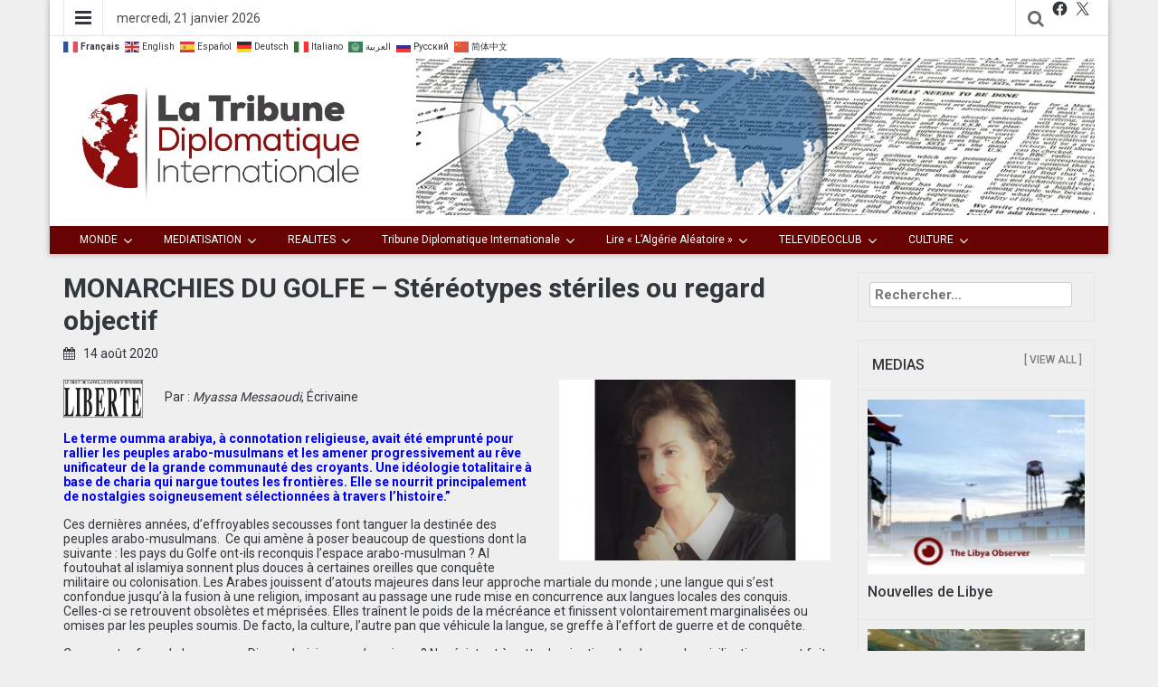

--- FILE ---
content_type: text/html; charset=UTF-8
request_url: https://tribune-diplomatique-internationale.com/2020/monarchies_du_golfestereotypes_sterilesregard_objectif/
body_size: 24723
content:
<!DOCTYPE html>
<html lang="fr-FR">
<head>
	<meta charset="UTF-8">
	<meta http-equiv="X-UA-Compatible" content="IE=edge">
	<meta name="viewport" content="width=device-width, initial-scale=1">
	<link rel="profile" href="https://gmpg.org/xfn/11" />
	<link rel="pingback" href="https://tribune-diplomatique-internationale.com/xmlrpc.php">
	<title>MONARCHIES DU GOLFE &#8211; Stéréotypes stériles ou regard objectif &#8211; La Tribune Diplomatique Internationale</title>
<meta name='robots' content='max-image-preview:large' />
	<style>img:is([sizes="auto" i], [sizes^="auto," i]) { contain-intrinsic-size: 3000px 1500px }</style>
	<link rel='dns-prefetch' href='//static.addtoany.com' />
<link rel='dns-prefetch' href='//fonts.googleapis.com' />
<script type="text/javascript">
/* <![CDATA[ */
window._wpemojiSettings = {"baseUrl":"https:\/\/s.w.org\/images\/core\/emoji\/15.0.3\/72x72\/","ext":".png","svgUrl":"https:\/\/s.w.org\/images\/core\/emoji\/15.0.3\/svg\/","svgExt":".svg","source":{"concatemoji":"https:\/\/tribune-diplomatique-internationale.com\/wp-includes\/js\/wp-emoji-release.min.js?ver=6.7.1"}};
/*! This file is auto-generated */
!function(i,n){var o,s,e;function c(e){try{var t={supportTests:e,timestamp:(new Date).valueOf()};sessionStorage.setItem(o,JSON.stringify(t))}catch(e){}}function p(e,t,n){e.clearRect(0,0,e.canvas.width,e.canvas.height),e.fillText(t,0,0);var t=new Uint32Array(e.getImageData(0,0,e.canvas.width,e.canvas.height).data),r=(e.clearRect(0,0,e.canvas.width,e.canvas.height),e.fillText(n,0,0),new Uint32Array(e.getImageData(0,0,e.canvas.width,e.canvas.height).data));return t.every(function(e,t){return e===r[t]})}function u(e,t,n){switch(t){case"flag":return n(e,"\ud83c\udff3\ufe0f\u200d\u26a7\ufe0f","\ud83c\udff3\ufe0f\u200b\u26a7\ufe0f")?!1:!n(e,"\ud83c\uddfa\ud83c\uddf3","\ud83c\uddfa\u200b\ud83c\uddf3")&&!n(e,"\ud83c\udff4\udb40\udc67\udb40\udc62\udb40\udc65\udb40\udc6e\udb40\udc67\udb40\udc7f","\ud83c\udff4\u200b\udb40\udc67\u200b\udb40\udc62\u200b\udb40\udc65\u200b\udb40\udc6e\u200b\udb40\udc67\u200b\udb40\udc7f");case"emoji":return!n(e,"\ud83d\udc26\u200d\u2b1b","\ud83d\udc26\u200b\u2b1b")}return!1}function f(e,t,n){var r="undefined"!=typeof WorkerGlobalScope&&self instanceof WorkerGlobalScope?new OffscreenCanvas(300,150):i.createElement("canvas"),a=r.getContext("2d",{willReadFrequently:!0}),o=(a.textBaseline="top",a.font="600 32px Arial",{});return e.forEach(function(e){o[e]=t(a,e,n)}),o}function t(e){var t=i.createElement("script");t.src=e,t.defer=!0,i.head.appendChild(t)}"undefined"!=typeof Promise&&(o="wpEmojiSettingsSupports",s=["flag","emoji"],n.supports={everything:!0,everythingExceptFlag:!0},e=new Promise(function(e){i.addEventListener("DOMContentLoaded",e,{once:!0})}),new Promise(function(t){var n=function(){try{var e=JSON.parse(sessionStorage.getItem(o));if("object"==typeof e&&"number"==typeof e.timestamp&&(new Date).valueOf()<e.timestamp+604800&&"object"==typeof e.supportTests)return e.supportTests}catch(e){}return null}();if(!n){if("undefined"!=typeof Worker&&"undefined"!=typeof OffscreenCanvas&&"undefined"!=typeof URL&&URL.createObjectURL&&"undefined"!=typeof Blob)try{var e="postMessage("+f.toString()+"("+[JSON.stringify(s),u.toString(),p.toString()].join(",")+"));",r=new Blob([e],{type:"text/javascript"}),a=new Worker(URL.createObjectURL(r),{name:"wpTestEmojiSupports"});return void(a.onmessage=function(e){c(n=e.data),a.terminate(),t(n)})}catch(e){}c(n=f(s,u,p))}t(n)}).then(function(e){for(var t in e)n.supports[t]=e[t],n.supports.everything=n.supports.everything&&n.supports[t],"flag"!==t&&(n.supports.everythingExceptFlag=n.supports.everythingExceptFlag&&n.supports[t]);n.supports.everythingExceptFlag=n.supports.everythingExceptFlag&&!n.supports.flag,n.DOMReady=!1,n.readyCallback=function(){n.DOMReady=!0}}).then(function(){return e}).then(function(){var e;n.supports.everything||(n.readyCallback(),(e=n.source||{}).concatemoji?t(e.concatemoji):e.wpemoji&&e.twemoji&&(t(e.twemoji),t(e.wpemoji)))}))}((window,document),window._wpemojiSettings);
/* ]]> */
</script>
<link rel='stylesheet' id='megamenu-wp-css' href='https://tribune-diplomatique-internationale.com/wp-content/plugins/easymega/assets/css/style.css?ver=6.7.1' type='text/css' media='all' />
<style id='megamenu-wp-inline-css' type='text/css'>
.megamenu-wp-desktop #megamenu-wp-page .megamenu-wp .mega-item .mega-content li.mega-content-li { margin-top: 1px; }
</style>
<style id='wp-emoji-styles-inline-css' type='text/css'>

	img.wp-smiley, img.emoji {
		display: inline !important;
		border: none !important;
		box-shadow: none !important;
		height: 1em !important;
		width: 1em !important;
		margin: 0 0.07em !important;
		vertical-align: -0.1em !important;
		background: none !important;
		padding: 0 !important;
	}
</style>
<link rel='stylesheet' id='wp-block-library-css' href='https://tribune-diplomatique-internationale.com/wp-includes/css/dist/block-library/style.min.css?ver=6.7.1' type='text/css' media='all' />
<style id='classic-theme-styles-inline-css' type='text/css'>
/*! This file is auto-generated */
.wp-block-button__link{color:#fff;background-color:#32373c;border-radius:9999px;box-shadow:none;text-decoration:none;padding:calc(.667em + 2px) calc(1.333em + 2px);font-size:1.125em}.wp-block-file__button{background:#32373c;color:#fff;text-decoration:none}
</style>
<style id='global-styles-inline-css' type='text/css'>
:root{--wp--preset--aspect-ratio--square: 1;--wp--preset--aspect-ratio--4-3: 4/3;--wp--preset--aspect-ratio--3-4: 3/4;--wp--preset--aspect-ratio--3-2: 3/2;--wp--preset--aspect-ratio--2-3: 2/3;--wp--preset--aspect-ratio--16-9: 16/9;--wp--preset--aspect-ratio--9-16: 9/16;--wp--preset--color--black: #000000;--wp--preset--color--cyan-bluish-gray: #abb8c3;--wp--preset--color--white: #ffffff;--wp--preset--color--pale-pink: #f78da7;--wp--preset--color--vivid-red: #cf2e2e;--wp--preset--color--luminous-vivid-orange: #ff6900;--wp--preset--color--luminous-vivid-amber: #fcb900;--wp--preset--color--light-green-cyan: #7bdcb5;--wp--preset--color--vivid-green-cyan: #00d084;--wp--preset--color--pale-cyan-blue: #8ed1fc;--wp--preset--color--vivid-cyan-blue: #0693e3;--wp--preset--color--vivid-purple: #9b51e0;--wp--preset--gradient--vivid-cyan-blue-to-vivid-purple: linear-gradient(135deg,rgba(6,147,227,1) 0%,rgb(155,81,224) 100%);--wp--preset--gradient--light-green-cyan-to-vivid-green-cyan: linear-gradient(135deg,rgb(122,220,180) 0%,rgb(0,208,130) 100%);--wp--preset--gradient--luminous-vivid-amber-to-luminous-vivid-orange: linear-gradient(135deg,rgba(252,185,0,1) 0%,rgba(255,105,0,1) 100%);--wp--preset--gradient--luminous-vivid-orange-to-vivid-red: linear-gradient(135deg,rgba(255,105,0,1) 0%,rgb(207,46,46) 100%);--wp--preset--gradient--very-light-gray-to-cyan-bluish-gray: linear-gradient(135deg,rgb(238,238,238) 0%,rgb(169,184,195) 100%);--wp--preset--gradient--cool-to-warm-spectrum: linear-gradient(135deg,rgb(74,234,220) 0%,rgb(151,120,209) 20%,rgb(207,42,186) 40%,rgb(238,44,130) 60%,rgb(251,105,98) 80%,rgb(254,248,76) 100%);--wp--preset--gradient--blush-light-purple: linear-gradient(135deg,rgb(255,206,236) 0%,rgb(152,150,240) 100%);--wp--preset--gradient--blush-bordeaux: linear-gradient(135deg,rgb(254,205,165) 0%,rgb(254,45,45) 50%,rgb(107,0,62) 100%);--wp--preset--gradient--luminous-dusk: linear-gradient(135deg,rgb(255,203,112) 0%,rgb(199,81,192) 50%,rgb(65,88,208) 100%);--wp--preset--gradient--pale-ocean: linear-gradient(135deg,rgb(255,245,203) 0%,rgb(182,227,212) 50%,rgb(51,167,181) 100%);--wp--preset--gradient--electric-grass: linear-gradient(135deg,rgb(202,248,128) 0%,rgb(113,206,126) 100%);--wp--preset--gradient--midnight: linear-gradient(135deg,rgb(2,3,129) 0%,rgb(40,116,252) 100%);--wp--preset--font-size--small: 13px;--wp--preset--font-size--medium: 20px;--wp--preset--font-size--large: 36px;--wp--preset--font-size--x-large: 42px;--wp--preset--spacing--20: 0.44rem;--wp--preset--spacing--30: 0.67rem;--wp--preset--spacing--40: 1rem;--wp--preset--spacing--50: 1.5rem;--wp--preset--spacing--60: 2.25rem;--wp--preset--spacing--70: 3.38rem;--wp--preset--spacing--80: 5.06rem;--wp--preset--shadow--natural: 6px 6px 9px rgba(0, 0, 0, 0.2);--wp--preset--shadow--deep: 12px 12px 50px rgba(0, 0, 0, 0.4);--wp--preset--shadow--sharp: 6px 6px 0px rgba(0, 0, 0, 0.2);--wp--preset--shadow--outlined: 6px 6px 0px -3px rgba(255, 255, 255, 1), 6px 6px rgba(0, 0, 0, 1);--wp--preset--shadow--crisp: 6px 6px 0px rgba(0, 0, 0, 1);}:where(.is-layout-flex){gap: 0.5em;}:where(.is-layout-grid){gap: 0.5em;}body .is-layout-flex{display: flex;}.is-layout-flex{flex-wrap: wrap;align-items: center;}.is-layout-flex > :is(*, div){margin: 0;}body .is-layout-grid{display: grid;}.is-layout-grid > :is(*, div){margin: 0;}:where(.wp-block-columns.is-layout-flex){gap: 2em;}:where(.wp-block-columns.is-layout-grid){gap: 2em;}:where(.wp-block-post-template.is-layout-flex){gap: 1.25em;}:where(.wp-block-post-template.is-layout-grid){gap: 1.25em;}.has-black-color{color: var(--wp--preset--color--black) !important;}.has-cyan-bluish-gray-color{color: var(--wp--preset--color--cyan-bluish-gray) !important;}.has-white-color{color: var(--wp--preset--color--white) !important;}.has-pale-pink-color{color: var(--wp--preset--color--pale-pink) !important;}.has-vivid-red-color{color: var(--wp--preset--color--vivid-red) !important;}.has-luminous-vivid-orange-color{color: var(--wp--preset--color--luminous-vivid-orange) !important;}.has-luminous-vivid-amber-color{color: var(--wp--preset--color--luminous-vivid-amber) !important;}.has-light-green-cyan-color{color: var(--wp--preset--color--light-green-cyan) !important;}.has-vivid-green-cyan-color{color: var(--wp--preset--color--vivid-green-cyan) !important;}.has-pale-cyan-blue-color{color: var(--wp--preset--color--pale-cyan-blue) !important;}.has-vivid-cyan-blue-color{color: var(--wp--preset--color--vivid-cyan-blue) !important;}.has-vivid-purple-color{color: var(--wp--preset--color--vivid-purple) !important;}.has-black-background-color{background-color: var(--wp--preset--color--black) !important;}.has-cyan-bluish-gray-background-color{background-color: var(--wp--preset--color--cyan-bluish-gray) !important;}.has-white-background-color{background-color: var(--wp--preset--color--white) !important;}.has-pale-pink-background-color{background-color: var(--wp--preset--color--pale-pink) !important;}.has-vivid-red-background-color{background-color: var(--wp--preset--color--vivid-red) !important;}.has-luminous-vivid-orange-background-color{background-color: var(--wp--preset--color--luminous-vivid-orange) !important;}.has-luminous-vivid-amber-background-color{background-color: var(--wp--preset--color--luminous-vivid-amber) !important;}.has-light-green-cyan-background-color{background-color: var(--wp--preset--color--light-green-cyan) !important;}.has-vivid-green-cyan-background-color{background-color: var(--wp--preset--color--vivid-green-cyan) !important;}.has-pale-cyan-blue-background-color{background-color: var(--wp--preset--color--pale-cyan-blue) !important;}.has-vivid-cyan-blue-background-color{background-color: var(--wp--preset--color--vivid-cyan-blue) !important;}.has-vivid-purple-background-color{background-color: var(--wp--preset--color--vivid-purple) !important;}.has-black-border-color{border-color: var(--wp--preset--color--black) !important;}.has-cyan-bluish-gray-border-color{border-color: var(--wp--preset--color--cyan-bluish-gray) !important;}.has-white-border-color{border-color: var(--wp--preset--color--white) !important;}.has-pale-pink-border-color{border-color: var(--wp--preset--color--pale-pink) !important;}.has-vivid-red-border-color{border-color: var(--wp--preset--color--vivid-red) !important;}.has-luminous-vivid-orange-border-color{border-color: var(--wp--preset--color--luminous-vivid-orange) !important;}.has-luminous-vivid-amber-border-color{border-color: var(--wp--preset--color--luminous-vivid-amber) !important;}.has-light-green-cyan-border-color{border-color: var(--wp--preset--color--light-green-cyan) !important;}.has-vivid-green-cyan-border-color{border-color: var(--wp--preset--color--vivid-green-cyan) !important;}.has-pale-cyan-blue-border-color{border-color: var(--wp--preset--color--pale-cyan-blue) !important;}.has-vivid-cyan-blue-border-color{border-color: var(--wp--preset--color--vivid-cyan-blue) !important;}.has-vivid-purple-border-color{border-color: var(--wp--preset--color--vivid-purple) !important;}.has-vivid-cyan-blue-to-vivid-purple-gradient-background{background: var(--wp--preset--gradient--vivid-cyan-blue-to-vivid-purple) !important;}.has-light-green-cyan-to-vivid-green-cyan-gradient-background{background: var(--wp--preset--gradient--light-green-cyan-to-vivid-green-cyan) !important;}.has-luminous-vivid-amber-to-luminous-vivid-orange-gradient-background{background: var(--wp--preset--gradient--luminous-vivid-amber-to-luminous-vivid-orange) !important;}.has-luminous-vivid-orange-to-vivid-red-gradient-background{background: var(--wp--preset--gradient--luminous-vivid-orange-to-vivid-red) !important;}.has-very-light-gray-to-cyan-bluish-gray-gradient-background{background: var(--wp--preset--gradient--very-light-gray-to-cyan-bluish-gray) !important;}.has-cool-to-warm-spectrum-gradient-background{background: var(--wp--preset--gradient--cool-to-warm-spectrum) !important;}.has-blush-light-purple-gradient-background{background: var(--wp--preset--gradient--blush-light-purple) !important;}.has-blush-bordeaux-gradient-background{background: var(--wp--preset--gradient--blush-bordeaux) !important;}.has-luminous-dusk-gradient-background{background: var(--wp--preset--gradient--luminous-dusk) !important;}.has-pale-ocean-gradient-background{background: var(--wp--preset--gradient--pale-ocean) !important;}.has-electric-grass-gradient-background{background: var(--wp--preset--gradient--electric-grass) !important;}.has-midnight-gradient-background{background: var(--wp--preset--gradient--midnight) !important;}.has-small-font-size{font-size: var(--wp--preset--font-size--small) !important;}.has-medium-font-size{font-size: var(--wp--preset--font-size--medium) !important;}.has-large-font-size{font-size: var(--wp--preset--font-size--large) !important;}.has-x-large-font-size{font-size: var(--wp--preset--font-size--x-large) !important;}
:where(.wp-block-post-template.is-layout-flex){gap: 1.25em;}:where(.wp-block-post-template.is-layout-grid){gap: 1.25em;}
:where(.wp-block-columns.is-layout-flex){gap: 2em;}:where(.wp-block-columns.is-layout-grid){gap: 2em;}
:root :where(.wp-block-pullquote){font-size: 1.5em;line-height: 1.6;}
</style>
<link rel='stylesheet' id='bootstrap-css' href='https://tribune-diplomatique-internationale.com/wp-content/themes/easymag/css/bootstrap.min.css?ver=1.3.5' type='text/css' media='' />
<link rel='stylesheet' id='font-awesome-css' href='https://tribune-diplomatique-internationale.com/wp-content/themes/easymag/css/font-awesome.min.css?ver=1.3.5' type='text/css' media='' />
<link rel='stylesheet' id='meteocons-font-css' href='https://tribune-diplomatique-internationale.com/wp-content/themes/easymag/fonts/meteocons-font/stylesheet.css?ver=1.3.5' type='text/css' media='' />
<link rel='stylesheet' id='swiper-css' href='https://tribune-diplomatique-internationale.com/wp-content/themes/easymag/css/swiper.min.css?ver=1.3.5' type='text/css' media='' />
<link rel='stylesheet' id='easymag-roboto-css' href='//fonts.googleapis.com/css?family=Roboto%3A400%2C300%2C500%2C700%2C900&#038;ver=6.7.1' type='text/css' media='all' />
<link rel='stylesheet' id='easymag-style-css' href='https://tribune-diplomatique-internationale.com/wp-content/themes/easymag/style.css?ver=1.3.5' type='text/css' media='all' />
<style id='easymag-style-inline-css' type='text/css'>

	body,
	h1 a,
	h2 a,
	h3 a,
	h4 a,
	h5 a,
	h6 a,
	.dt-sidebar .dt-social-icons li .fa,
    a {
		color: #32363d;
	}
	
	body {
		font-size: 14px;
	}
	
	a:hover,
	.dt-footer-cont li a:hover,
	.dt-sec-menu li a:hover,
	.dt-featured-posts-wrap h2 a:hover,
	.dt-pagination-nav .current,
	.dt-footer .dt-news-layout-wrap a:hover {
		color: #baa400;
	}
	.dt-news-layout2 .dt-news-post:hover,
	.dt-pagination-nav .current,
	.dt-pagination-nav a:hover {
		border-color: #baa400 ;
	}
	.sticky {
		border-color: #baa400 !important;
	}
	.dt-news-layout1 .dt-news-post-img .fa:hover,
	.dt-news-layout-half .dt-news-post-img .fa:hover,
	.dt-sidebar-news .dt-news-post-img .fa:hover,
	.dt-footer h2:after,
	.dt-footer .tagcloud a:hover,
	.dt-related-posts .dt-news-post-img .fa:hover,
	.dt-search-bar,
	.dt-category-posts .dt-news-post-img .fa:hover,
	.dt-category-post-readmore a:hover,
	.dt-nav-md-trigger:hover .fa,
	.tagcloud a:hover {
		background: #baa400;
	}
	
	.dt-news-layout1 .dt-news-post-img .fa,
	.dt-news-layout-half .dt-news-post-img .fa,
	.dt-sidebar-news .dt-news-post-img .fa,
	.dt-related-posts .dt-news-post-img .fa,
	.dt-category-posts .dt-news-post-img .fa,
	#back-to-top:hover {
		background: rgba( 186,164,0,0.75 );
	}
	
	.dt-menu-bar,
	.dt-main-menu li ul {
		background: #680303;
	}
	
	.dt-main-menu li a,
	.dt-main-menu li:hover,
	.menu-item-has-children:after,
	.current-menu-item a,
	.dt-nav-md li a,
	.dt-nav-md .menu-item-has-children:after,
	.dt-logo-md a,
	.dt-nav-md-trigger {
		color: #ffffff;
	}
	
	.dt-main-menu li:hover,
	.dt-main-menu li a:hover,
	.dt-main-menu li.current-menu-item > a,
	.dt-nav-md li a:hover,
	.current-menu-item.menu-item-has-children {
		background: #f7a922;
		color: #fff;
	}
	.dt-related-posts li { width: calc(33.333333% - 20px); }
</style>
<link rel='stylesheet' id='addtoany-css' href='https://tribune-diplomatique-internationale.com/wp-content/plugins/add-to-any/addtoany.min.css?ver=1.16' type='text/css' media='all' />
<script type="text/javascript" src="https://tribune-diplomatique-internationale.com/wp-includes/js/jquery/jquery.min.js?ver=3.7.1" id="jquery-core-js"></script>
<script type="text/javascript" src="https://tribune-diplomatique-internationale.com/wp-includes/js/jquery/jquery-migrate.min.js?ver=3.4.1" id="jquery-migrate-js"></script>
<script type="text/javascript" id="addtoany-core-js-before">
/* <![CDATA[ */
window.a2a_config=window.a2a_config||{};a2a_config.callbacks=[];a2a_config.overlays=[];a2a_config.templates={};a2a_localize = {
	Share: "Partager",
	Save: "Enregistrer",
	Subscribe: "S'abonner",
	Email: "E-mail",
	Bookmark: "Signet",
	ShowAll: "Montrer tout",
	ShowLess: "Montrer moins",
	FindServices: "Trouver des service(s)",
	FindAnyServiceToAddTo: "Trouver instantan&eacute;ment des services &agrave; ajouter &agrave;",
	PoweredBy: "Propuls&eacute; par",
	ShareViaEmail: "Partager par e-mail",
	SubscribeViaEmail: "S’abonner par e-mail",
	BookmarkInYourBrowser: "Ajouter un signet dans votre navigateur",
	BookmarkInstructions: "Appuyez sur Ctrl+D ou \u2318+D pour mettre cette page en signet",
	AddToYourFavorites: "Ajouter &agrave; vos favoris",
	SendFromWebOrProgram: "Envoyer depuis n’importe quelle adresse e-mail ou logiciel e-mail",
	EmailProgram: "Programme d’e-mail",
	More: "Plus&#8230;",
	ThanksForSharing: "Merci de partager !",
	ThanksForFollowing: "Merci de nous suivre !"
};
/* ]]> */
</script>
<script type="text/javascript" defer src="https://static.addtoany.com/menu/page.js" id="addtoany-core-js"></script>
<script type="text/javascript" defer src="https://tribune-diplomatique-internationale.com/wp-content/plugins/add-to-any/addtoany.min.js?ver=1.1" id="addtoany-jquery-js"></script>
<script type="text/javascript" src="https://tribune-diplomatique-internationale.com/wp-content/plugins/html5-cumulus/inc/jquery.tagcanvas.min.js?ver=6.7.1" id="h5c-tagcanvas-js"></script>
<script type="text/javascript" src="https://tribune-diplomatique-internationale.com/wp-content/themes/easymag/js/swiper.jquery.min.js?ver=3.2.5" id="swiper-js"></script>
<link rel="https://api.w.org/" href="https://tribune-diplomatique-internationale.com/wp-json/" /><link rel="alternate" title="JSON" type="application/json" href="https://tribune-diplomatique-internationale.com/wp-json/wp/v2/posts/31392" /><link rel="EditURI" type="application/rsd+xml" title="RSD" href="https://tribune-diplomatique-internationale.com/xmlrpc.php?rsd" />

<link rel="canonical" href="https://tribune-diplomatique-internationale.com/2020/monarchies_du_golfestereotypes_sterilesregard_objectif/" />
<link rel='shortlink' href='https://tribune-diplomatique-internationale.com/?p=31392' />
<link rel="alternate" title="oEmbed (JSON)" type="application/json+oembed" href="https://tribune-diplomatique-internationale.com/wp-json/oembed/1.0/embed?url=https%3A%2F%2Ftribune-diplomatique-internationale.com%2F2020%2Fmonarchies_du_golfestereotypes_sterilesregard_objectif%2F" />
<link rel="alternate" title="oEmbed (XML)" type="text/xml+oembed" href="https://tribune-diplomatique-internationale.com/wp-json/oembed/1.0/embed?url=https%3A%2F%2Ftribune-diplomatique-internationale.com%2F2020%2Fmonarchies_du_golfestereotypes_sterilesregard_objectif%2F&#038;format=xml" />
	<style type="text/css">
			.site-title a,
		.site-description {
			position: absolute;
			clip: rect(1px, 1px, 1px, 1px);
		}
		</style>
	<style type="text/css" id="custom-background-css">
body.custom-background { background-color: #efefef; }
</style>
	<link rel="icon" href="https://tribune-diplomatique-internationale.com/wp-content/uploads/2019/02/cropped-icon-512-01-01-32x32.jpg" sizes="32x32" />
<link rel="icon" href="https://tribune-diplomatique-internationale.com/wp-content/uploads/2019/02/cropped-icon-512-01-01-192x192.jpg" sizes="192x192" />
<link rel="apple-touch-icon" href="https://tribune-diplomatique-internationale.com/wp-content/uploads/2019/02/cropped-icon-512-01-01-180x180.jpg" />
<meta name="msapplication-TileImage" content="https://tribune-diplomatique-internationale.com/wp-content/uploads/2019/02/cropped-icon-512-01-01-270x270.jpg" />
		<style type="text/css" id="wp-custom-css">
			.post-navigation {display:none;}


/* Remove meta data */

		</style>
		</head>
<body class="post-template-default single single-post postid-31392 single-format-standard custom-background wp-custom-logo group-blog">
	<div class="dt-body-wrap dt-boxed">
					<div class="dt-top-bar">
			<div class="container">
				<div class="row">
					<div class="col-lg-6 col-md-6 col-sm-8 col-xs-7">
						<div class="dt-bar-left">
														<nav class="dt-sec-menu transition35">
								<div class="menu-mymenu-ii-container"><ul id="top-bar-menu" class="menu"><li id="menu-item-5175" class="menu-item menu-item-type-taxonomy menu-item-object-category current-post-ancestor current-menu-parent current-post-parent menu-item-has-children menu-item-5175"><a href="https://tribune-diplomatique-internationale.com/category/livr_etu_the_rev/">LE BIBLIOPHILE</a>
<ul class="sub-menu">
	<li id="menu-item-5169" class="menu-item menu-item-type-taxonomy menu-item-object-category current-post-ancestor current-menu-parent current-post-parent menu-item-5169"><a href="https://tribune-diplomatique-internationale.com/category/livr_etu_the_rev/auteurs/">1. Auteurs</a></li>
	<li id="menu-item-5170" class="menu-item menu-item-type-taxonomy menu-item-object-category menu-item-5170"><a href="https://tribune-diplomatique-internationale.com/category/livr_etu_the_rev/institutions/">2. Institutions</a></li>
	<li id="menu-item-5171" class="menu-item menu-item-type-taxonomy menu-item-object-category menu-item-has-children menu-item-5171"><a href="https://tribune-diplomatique-internationale.com/category/livr_etu_the_rev/echos-de-publications/">3. Echos de Publications</a>
	<ul class="sub-menu">
		<li id="menu-item-5173" class="menu-item menu-item-type-taxonomy menu-item-object-category menu-item-5173"><a href="https://tribune-diplomatique-internationale.com/category/livr_etu_the_rev/echos-de-publications/critiques-douvrages/">Critiques d&rsquo;Ouvrages</a></li>
		<li id="menu-item-5174" class="menu-item menu-item-type-taxonomy menu-item-object-category menu-item-5174"><a href="https://tribune-diplomatique-internationale.com/category/livr_etu_the_rev/echos-de-publications/salons-marche-de-ledition/">Salons, Marché de l&rsquo;Edition</a></li>
	</ul>
</li>
</ul>
</li>
<li id="menu-item-5176" class="menu-item menu-item-type-taxonomy menu-item-object-category menu-item-has-children menu-item-5176"><a href="https://tribune-diplomatique-internationale.com/category/auteur_edit/">ESPACE AUTEURS / EDITEURS</a>
<ul class="sub-menu">
	<li id="menu-item-5178" class="menu-item menu-item-type-taxonomy menu-item-object-category menu-item-5178"><a href="https://tribune-diplomatique-internationale.com/category/auteur_edit/blog/">Blogs</a></li>
	<li id="menu-item-5180" class="menu-item menu-item-type-taxonomy menu-item-object-category menu-item-5180"><a href="https://tribune-diplomatique-internationale.com/category/auteur_edit/presse/">Revue de Presse</a></li>
	<li id="menu-item-5179" class="menu-item menu-item-type-taxonomy menu-item-object-category menu-item-5179"><a href="https://tribune-diplomatique-internationale.com/category/auteur_edit/tv_radio-retrans-differe/">Rediffusions (TV, Radio)</a></li>
	<li id="menu-item-5177" class="menu-item menu-item-type-taxonomy menu-item-object-category menu-item-5177"><a href="https://tribune-diplomatique-internationale.com/category/auteur_edit/auto-edition-diffusion-libre/">Auto-Edition-Diffusion Libre</a></li>
</ul>
</li>
<li id="menu-item-6058" class="menu-item menu-item-type-post_type menu-item-object-page menu-item-6058"><a href="https://tribune-diplomatique-internationale.com/contact/">Contact</a></li>
<li id="menu-item-15572" class="menu-item menu-item-type-post_type menu-item-object-page menu-item-has-children menu-item-15572"><a href="https://tribune-diplomatique-internationale.com/qui-sommes-nous/">QUI  SOMMES-NOUS ?</a>
<ul class="sub-menu">
	<li id="menu-item-15573" class="menu-item menu-item-type-post_type menu-item-object-page menu-item-15573"><a href="https://tribune-diplomatique-internationale.com/lectrices-lecteurs-faites-donc-votre-journal/">Lecteurs, c&rsquo;est votre journal !</a></li>
	<li id="menu-item-15574" class="menu-item menu-item-type-post_type menu-item-object-page menu-item-15574"><a href="https://tribune-diplomatique-internationale.com/charte/">Charte éditoriale</a></li>
</ul>
</li>
</ul></div>							</nav><!-- .dt-sec-menu .transition35 -->
							<div class="dt-sec-nav">
								<i class="fa fa-bars"></i>
							</div><!-- .dt-sec-nav -->
							
                            														<div class="dt-date">
								<p>mercredi, 21 janvier 2026</p>
							</div><!-- .dt-date -->
<div class="gtranslate_wrapper"></div>
<script>window.gtranslateSettings = {"default_language":"fr","native_language_names":true,"languages":["fr","en","es","de","it","ar","ru","zh-CN"],"wrapper_selector":".gtranslate_wrapper","flag_size":16}</script>
<script src="https://cdn.gtranslate.net/widgets/latest/fn.js" defer></script>
<p></p>
<p></P>
													</div><!-- .dt-bar-left -->

					</div><!-- .col-lg-6 .col-md-6 .col-sm-8 .col-xs-7 -->

					<div class="col-lg-6 col-md-6 col-sm-4 col-xs-5">
						<div class="dt-top-social">
														<span class="dt-search-icon"><a><i class="fa fa-search transition35"></i></a></span>
																					<span class="dt-social-trigger transition35"><i class="fa fa-share-alt transition35"></i> </span>
							<span class="dt-social-icons-lg">
								<aside id="block-9" class="widget widget_block">
<ul class="wp-block-social-links is-layout-flex wp-block-social-links-is-layout-flex"><li class="wp-social-link wp-social-link-facebook  wp-block-social-link"><a href="https://facebook.com/farid.daoudi.5" class="wp-block-social-link-anchor"><svg width="24" height="24" viewBox="0 0 24 24" version="1.1" xmlns="http://www.w3.org/2000/svg" aria-hidden="true" focusable="false"><path d="M12 2C6.5 2 2 6.5 2 12c0 5 3.7 9.1 8.4 9.9v-7H7.9V12h2.5V9.8c0-2.5 1.5-3.9 3.8-3.9 1.1 0 2.2.2 2.2.2v2.5h-1.3c-1.2 0-1.6.8-1.6 1.6V12h2.8l-.4 2.9h-2.3v7C18.3 21.1 22 17 22 12c0-5.5-4.5-10-10-10z"></path></svg><span class="wp-block-social-link-label screen-reader-text">Facebook</span></a></li>

<li class="wp-social-link wp-social-link-x  wp-block-social-link"><a href="https://twitter.com/DaoudiPartisan" class="wp-block-social-link-anchor"><svg width="24" height="24" viewBox="0 0 24 24" version="1.1" xmlns="http://www.w3.org/2000/svg" aria-hidden="true" focusable="false"><path d="M13.982 10.622 20.54 3h-1.554l-5.693 6.618L8.745 3H3.5l6.876 10.007L3.5 21h1.554l6.012-6.989L15.868 21h5.245l-7.131-10.378Zm-2.128 2.474-.697-.997-5.543-7.93H8l4.474 6.4.697.996 5.815 8.318h-2.387l-4.745-6.787Z" /></svg><span class="wp-block-social-link-label screen-reader-text">X</span></a></li>



</ul>
</aside>							</span>
													</div><!-- .dt-top-social -->
					</div><!-- .col-lg-6 .col-md-6 .col-sm-4 .col-xs-5 -->
				</div><!-- .row -->
			</div><!-- .container -->
		</div><!-- .dt-top-bar -->
							<div class="dt-search-bar transition35">
				<div class="container">
					<div class="row">
						<div class="col-lg-12 col-md-12">
							<div class="dt-search-wrap">
								<aside id="block-8" class="widget widget_block widget_search"><form role="search" method="get" action="https://tribune-diplomatique-internationale.com/" class="wp-block-search__button-outside wp-block-search__text-button wp-block-search"    ><label class="wp-block-search__label screen-reader-text" for="wp-block-search__input-1" >Rechercher</label><div class="wp-block-search__inside-wrapper "  style="width: 657px"><input class="wp-block-search__input" id="wp-block-search__input-1" placeholder="" value="" type="search" name="s" required /><button aria-label="Rechercher" class="wp-block-search__button wp-element-button" type="submit" >Rechercher</button></div></form></aside>							</div><!-- .dt-search-wrap -->
						</div><!-- .col-lg-12 .col-md-12 -->
					</div><!-- .row -->
				</div><!-- .container -->
			</div><!-- .dt-search-bar .transition35 -->
							<div class="dt-top-social dt-social-sticky-bar transition35">
				<div class="container">
					<div class="row">
						<div class="col-lg-12 col-md-12">
							<div class="dt-social-sticky-wrap">
								<aside id="block-9" class="widget widget_block">
<ul class="wp-block-social-links is-layout-flex wp-block-social-links-is-layout-flex"><li class="wp-social-link wp-social-link-facebook  wp-block-social-link"><a href="https://facebook.com/farid.daoudi.5" class="wp-block-social-link-anchor"><svg width="24" height="24" viewBox="0 0 24 24" version="1.1" xmlns="http://www.w3.org/2000/svg" aria-hidden="true" focusable="false"><path d="M12 2C6.5 2 2 6.5 2 12c0 5 3.7 9.1 8.4 9.9v-7H7.9V12h2.5V9.8c0-2.5 1.5-3.9 3.8-3.9 1.1 0 2.2.2 2.2.2v2.5h-1.3c-1.2 0-1.6.8-1.6 1.6V12h2.8l-.4 2.9h-2.3v7C18.3 21.1 22 17 22 12c0-5.5-4.5-10-10-10z"></path></svg><span class="wp-block-social-link-label screen-reader-text">Facebook</span></a></li>

<li class="wp-social-link wp-social-link-x  wp-block-social-link"><a href="https://twitter.com/DaoudiPartisan" class="wp-block-social-link-anchor"><svg width="24" height="24" viewBox="0 0 24 24" version="1.1" xmlns="http://www.w3.org/2000/svg" aria-hidden="true" focusable="false"><path d="M13.982 10.622 20.54 3h-1.554l-5.693 6.618L8.745 3H3.5l6.876 10.007L3.5 21h1.554l6.012-6.989L15.868 21h5.245l-7.131-10.378Zm-2.128 2.474-.697-.997-5.543-7.93H8l4.474 6.4.697.996 5.815 8.318h-2.387l-4.745-6.787Z" /></svg><span class="wp-block-social-link-label screen-reader-text">X</span></a></li>



</ul>
</aside>							</div><!-- .dt-social-sticky-wrap -->
						</div><!-- .col-lg-12 .col-md-12 -->
					</div><!-- .row -->
				</div><!-- .container -->
			</div><!-- .dt-top-social .dt-social-sticky-bar .transition35 -->
				<header class="dt-header">
			<div class="container">
				<div class="row">
					<div class="col-lg-4 col-md-4">
						<div class="dt-logo">
							<a href="https://tribune-diplomatique-internationale.com/" class="custom-logo-link" rel="home"><img width="612" height="262" src="https://tribune-diplomatique-internationale.com/wp-content/uploads/2019/02/cropped-La-Tribune-Diplomatique-LOGO2-01.jpg" class="custom-logo" alt="La Tribune Diplomatique Internationale" decoding="async" fetchpriority="high" srcset="https://tribune-diplomatique-internationale.com/wp-content/uploads/2019/02/cropped-La-Tribune-Diplomatique-LOGO2-01.jpg 612w, https://tribune-diplomatique-internationale.com/wp-content/uploads/2019/02/cropped-La-Tribune-Diplomatique-LOGO2-01-300x128.jpg 300w" sizes="(max-width: 612px) 100vw, 612px" /></a>                                                            <p class="site-title"><a href="https://tribune-diplomatique-internationale.com/" rel="home">La Tribune Diplomatique Internationale</a></p>
                            									<p class="site-description">Dialoguer pour agir ensemble</p>
																
													</div><!-- .dt-logo -->
					</div><!-- .col-lg-4 .col-md-4 -->
					<div class="col-lg-8 col-md-8">
						<div class="dt-top-ads">
							        <a href="https://tribune-diplomatique-internationale.com/" title="Site critique d&#039;informations et d&#039;analyses" rel="dofollow" target="_blank"><img src="https://tribune-diplomatique-internationale.com/wp-content/uploads/2019/02/news-1074604-hd-globe-journal-781x181.jpg" alt="Site critique d&#039;informations et d&#039;analyses"> </a>
        						</div><!-- .dt-top-ads -->
					</div><!-- .col-lg-8 col-md-8 -->
				</div><!-- .row -->
			</div><!-- .container -->
		</header><!-- .dt-header -->
				<nav class="dt-menu-bar">
			<div class="container">
				<div class="row">
					<div class="col-lg-12 col-md-12">
                        <div class="dt-main-menu">
							<div class="menu-mymenu-container"><ul id="primary-menu" class="dt-nav-menu"><li id="menu-item-2745" class="menu-item menu-item-type-taxonomy menu-item-object-category current-post-ancestor menu-item-has-children menu-item-2745"><a href="https://tribune-diplomatique-internationale.com/category/afr-eur-usa-am_lat-asie-moy_ori/">MONDE</a>
<ul class="sub-menu">
	<li id="menu-item-2748" class="menu-item menu-item-type-taxonomy menu-item-object-category current-post-ancestor current-menu-parent current-post-parent menu-item-2748"><a href="https://tribune-diplomatique-internationale.com/category/afr-eur-usa-am_lat-asie-moy_ori/afri/">Afrique</a></li>
	<li id="menu-item-2749" class="menu-item menu-item-type-taxonomy menu-item-object-category menu-item-2749"><a href="https://tribune-diplomatique-internationale.com/category/afr-eur-usa-am_lat-asie-moy_ori/usa-can-am_lat/">Amériques &#038; Caraîbes</a></li>
	<li id="menu-item-2750" class="menu-item menu-item-type-taxonomy menu-item-object-category menu-item-2750"><a href="https://tribune-diplomatique-internationale.com/category/afr-eur-usa-am_lat-asie-moy_ori/asie-ocea/">Asie &amp; Océanie</a></li>
	<li id="menu-item-2751" class="menu-item menu-item-type-taxonomy menu-item-object-category menu-item-2751"><a href="https://tribune-diplomatique-internationale.com/category/afr-eur-usa-am_lat-asie-moy_ori/euro/">Europe</a></li>
	<li id="menu-item-2746" class="menu-item menu-item-type-taxonomy menu-item-object-category menu-item-has-children menu-item-2746"><a href="https://tribune-diplomatique-internationale.com/category/afr-eur-usa-am_lat-asie-moy_ori/maghreb/">Maghreb</a>
	<ul class="sub-menu">
		<li id="menu-item-3634" class="flagicons menu-item menu-item-type-taxonomy menu-item-object-category menu-item-3634"><a href="https://tribune-diplomatique-internationale.com/category/afr-eur-usa-am_lat-asie-moy_ori/maghreb/alg/">Algérie</a></li>
		<li id="menu-item-3631" class="menu-item menu-item-type-taxonomy menu-item-object-category menu-item-3631"><a href="https://tribune-diplomatique-internationale.com/category/afr-eur-usa-am_lat-asie-moy_ori/maghreb/mar/">Maroc</a></li>
		<li id="menu-item-3633" class="menu-item menu-item-type-taxonomy menu-item-object-category menu-item-3633"><a href="https://tribune-diplomatique-internationale.com/category/afr-eur-usa-am_lat-asie-moy_ori/maghreb/tun/">Tunisie</a></li>
		<li id="menu-item-3630" class="menu-item menu-item-type-taxonomy menu-item-object-category menu-item-3630"><a href="https://tribune-diplomatique-internationale.com/category/afr-eur-usa-am_lat-asie-moy_ori/maghreb/lib/">Libye</a></li>
		<li id="menu-item-3632" class="menu-item menu-item-type-taxonomy menu-item-object-category menu-item-3632"><a href="https://tribune-diplomatique-internationale.com/category/afr-eur-usa-am_lat-asie-moy_ori/maghreb/maur/">Mauritanie</a></li>
	</ul>
</li>
	<li id="menu-item-2747" class="menu-item menu-item-type-taxonomy menu-item-object-category current-post-ancestor current-menu-parent current-post-parent menu-item-2747"><a href="https://tribune-diplomatique-internationale.com/category/afr-eur-usa-am_lat-asie-moy_ori/moy_ori/">Moyen-Orient</a></li>
</ul>
</li>
<li id="menu-item-2752" class="menu-item menu-item-type-taxonomy menu-item-object-category current-post-ancestor current-menu-parent current-post-parent menu-item-has-children menu-item-2752"><a href="https://tribune-diplomatique-internationale.com/category/media/">MEDIATISATION</a>
<ul class="sub-menu">
	<li id="menu-item-2754" class="menu-item menu-item-type-taxonomy menu-item-object-category current-post-ancestor current-menu-parent current-post-parent menu-item-2754"><a href="https://tribune-diplomatique-internationale.com/category/media/poli-migr-popu/">1. Politique</a></li>
	<li id="menu-item-2753" class="menu-item menu-item-type-taxonomy menu-item-object-category menu-item-2753"><a href="https://tribune-diplomatique-internationale.com/category/media/eco-indust-agri-crois-empl-accor-euro-dollar/">2. Economie &amp; Finances</a></li>
	<li id="menu-item-5255" class="menu-item menu-item-type-taxonomy menu-item-object-category menu-item-5255"><a href="https://tribune-diplomatique-internationale.com/category/media/indust_prod/">3. Agriculture / Industrie</a></li>
	<li id="menu-item-2757" class="menu-item menu-item-type-taxonomy menu-item-object-category menu-item-2757"><a href="https://tribune-diplomatique-internationale.com/category/media/sante/">4. Santé</a></li>
	<li id="menu-item-2756" class="menu-item menu-item-type-taxonomy menu-item-object-category menu-item-2756"><a href="https://tribune-diplomatique-internationale.com/category/media/education-formation/">5. Education &#8211; Formation</a></li>
	<li id="menu-item-2758" class="menu-item menu-item-type-taxonomy menu-item-object-category menu-item-2758"><a href="https://tribune-diplomatique-internationale.com/category/media/sci_tech/">6. Sciences &amp; Techniques</a></li>
	<li id="menu-item-2760" class="menu-item menu-item-type-taxonomy menu-item-object-category menu-item-2760"><a href="https://tribune-diplomatique-internationale.com/category/media/asso-creat/">7. Vie Créative</a></li>
	<li id="menu-item-2761" class="menu-item menu-item-type-taxonomy menu-item-object-category menu-item-2761"><a href="https://tribune-diplomatique-internationale.com/category/media/gouv-org-dirig-manag-meth-struc/">8. Gouvernance &amp; Sécurité</a></li>
	<li id="menu-item-5256" class="menu-item menu-item-type-taxonomy menu-item-object-category current-post-ancestor current-menu-parent current-post-parent menu-item-5256"><a href="https://tribune-diplomatique-internationale.com/category/media/hist-memo-archives-ecrits/">9. Histoire</a></li>
	<li id="menu-item-2762" class="menu-item menu-item-type-taxonomy menu-item-object-category current-post-ancestor current-menu-parent current-post-parent menu-item-2762"><a href="https://tribune-diplomatique-internationale.com/category/media/cult-anim-art/">10. Arts &#8211; Lettres &#8211; Culture</a></li>
	<li id="menu-item-2759" class="menu-item menu-item-type-taxonomy menu-item-object-category current-post-ancestor current-menu-parent current-post-parent menu-item-2759"><a href="https://tribune-diplomatique-internationale.com/category/media/soc/">11. Société &amp; Environnement</a></li>
	<li id="menu-item-5254" class="menu-item menu-item-type-taxonomy menu-item-object-category menu-item-5254"><a href="https://tribune-diplomatique-internationale.com/category/media/debinterv/">12. Débats &amp; Interviews</a></li>
</ul>
</li>
<li id="menu-item-3649" class="menu-item menu-item-type-taxonomy menu-item-object-category current-post-ancestor menu-item-has-children menu-item-3649"><a href="https://tribune-diplomatique-internationale.com/category/real_int/">REALITES</a>
<ul class="sub-menu">
	<li id="menu-item-3652" class="menu-item menu-item-type-taxonomy menu-item-object-category current-post-ancestor current-menu-parent current-post-parent menu-item-3652"><a href="https://tribune-diplomatique-internationale.com/category/real_int/dem/">Droits &amp; Libertés</a></li>
	<li id="menu-item-3651" class="menu-item menu-item-type-taxonomy menu-item-object-category current-post-ancestor current-menu-parent current-post-parent menu-item-3651"><a href="https://tribune-diplomatique-internationale.com/category/real_int/media-real_int/">Médias</a></li>
	<li id="menu-item-3650" class="menu-item menu-item-type-taxonomy menu-item-object-category current-post-ancestor current-menu-parent current-post-parent menu-item-3650"><a href="https://tribune-diplomatique-internationale.com/category/real_int/rel_int/">Relations internationales</a></li>
	<li id="menu-item-3653" class="menu-item menu-item-type-taxonomy menu-item-object-category menu-item-3653"><a href="https://tribune-diplomatique-internationale.com/category/real_int/sondage_opinion/">Sondages / Enquêtes</a></li>
</ul>
</li>
<li id="menu-item-6675" class="menu-item menu-item-type-post_type menu-item-object-page menu-item-has-children menu-item-6675"><a href="https://tribune-diplomatique-internationale.com/presentation/">Tribune Diplomatique Internationale</a>
<ul class="sub-menu">
	<li id="menu-item-6918" class="menu-item menu-item-type-post_type menu-item-object-page menu-item-6918"><a href="https://tribune-diplomatique-internationale.com/presentation/">LA  REVUE EN LIGNE « Tribune Diplomatique Internationale » :</a></li>
	<li id="menu-item-2763" class="menu-item menu-item-type-taxonomy menu-item-object-category current-post-ancestor current-menu-parent current-post-parent menu-item-has-children menu-item-2763"><a href="https://tribune-diplomatique-internationale.com/category/trib_int/pol_eco_dev_soc_cult_hist_inf/">ETATS membres de l&rsquo;ONU</a>
	<ul class="sub-menu">
		<li id="menu-item-6760" class="menu-item menu-item-type-post_type menu-item-object-page menu-item-6760"><a href="https://tribune-diplomatique-internationale.com/afrique-moyen-orient/">Afrique &#038; Moyen-Orient</a></li>
		<li id="menu-item-7124" class="menu-item menu-item-type-post_type menu-item-object-page menu-item-7124"><a href="https://tribune-diplomatique-internationale.com/ameriques-caraibes/">Amériques &#038; Caraïbes</a></li>
		<li id="menu-item-7126" class="menu-item menu-item-type-post_type menu-item-object-page menu-item-7126"><a href="https://tribune-diplomatique-internationale.com/asie-oceanie/">Asie &#038; Océanie</a></li>
		<li id="menu-item-7032" class="menu-item menu-item-type-post_type menu-item-object-page menu-item-7032"><a href="https://tribune-diplomatique-internationale.com/europe/">Europe</a></li>
	</ul>
</li>
	<li id="menu-item-5258" class="menu-item menu-item-type-taxonomy menu-item-object-category menu-item-has-children menu-item-5258"><a href="https://tribune-diplomatique-internationale.com/category/trib_int/org_inter/">ORGANISATIONS Internationales</a>
	<ul class="sub-menu">
		<li id="menu-item-6292" class="menu-item menu-item-type-taxonomy menu-item-object-category menu-item-6292"><a href="https://tribune-diplomatique-internationale.com/category/trib_int/org_inter/org_inter-a-e/">A &#8211; E</a></li>
		<li id="menu-item-6293" class="menu-item menu-item-type-taxonomy menu-item-object-category menu-item-6293"><a href="https://tribune-diplomatique-internationale.com/category/trib_int/org_inter/f-j/">F &#8211; J</a></li>
		<li id="menu-item-6294" class="menu-item menu-item-type-taxonomy menu-item-object-category menu-item-6294"><a href="https://tribune-diplomatique-internationale.com/category/trib_int/org_inter/k-o/">K &#8211; O</a></li>
		<li id="menu-item-6295" class="menu-item menu-item-type-taxonomy menu-item-object-category menu-item-6295"><a href="https://tribune-diplomatique-internationale.com/category/trib_int/org_inter/p-t/">P &#8211; T</a></li>
		<li id="menu-item-6296" class="menu-item menu-item-type-taxonomy menu-item-object-category menu-item-6296"><a href="https://tribune-diplomatique-internationale.com/category/trib_int/org_inter/u-z/">U &#8211; Z</a></li>
	</ul>
</li>
</ul>
</li>
<li id="menu-item-2784" class="menu-item menu-item-type-taxonomy menu-item-object-category menu-item-has-children menu-item-2784"><a href="https://tribune-diplomatique-internationale.com/category/alg_alea/">Lire « L&rsquo;Algérie Aléatoire »</a>
<ul class="sub-menu">
	<li id="menu-item-2785" class="menu-item menu-item-type-taxonomy menu-item-object-category menu-item-2785"><a href="https://tribune-diplomatique-internationale.com/category/alg_alea/intro-preface/">Introduction</a></li>
	<li id="menu-item-2786" class="menu-item menu-item-type-taxonomy menu-item-object-category menu-item-2786"><a href="https://tribune-diplomatique-internationale.com/category/alg_alea/plan-detaille-de-louvrage/">Plan Détaillé de l&rsquo;Ouvrage</a></li>
	<li id="menu-item-5393" class="menu-item menu-item-type-taxonomy menu-item-object-category menu-item-5393"><a href="https://tribune-diplomatique-internationale.com/category/alg_alea/1-ladministration-publique/">1. L&rsquo;Administration Publique</a></li>
	<li id="menu-item-5394" class="menu-item menu-item-type-taxonomy menu-item-object-category menu-item-5394"><a href="https://tribune-diplomatique-internationale.com/category/alg_alea/agri/">2. L&rsquo;Agriculture</a></li>
	<li id="menu-item-5395" class="menu-item menu-item-type-taxonomy menu-item-object-category menu-item-5395"><a href="https://tribune-diplomatique-internationale.com/category/alg_alea/3-le-cadre-de-vie/">3. Le Cadre de Vie</a></li>
	<li id="menu-item-5396" class="menu-item menu-item-type-taxonomy menu-item-object-category menu-item-5396"><a href="https://tribune-diplomatique-internationale.com/category/alg_alea/4-les-communications/">4. Les Communications</a></li>
	<li id="menu-item-5397" class="menu-item menu-item-type-taxonomy menu-item-object-category menu-item-5397"><a href="https://tribune-diplomatique-internationale.com/category/alg_alea/5-la-culture/">5. La Culture</a></li>
	<li id="menu-item-5398" class="menu-item menu-item-type-taxonomy menu-item-object-category menu-item-5398"><a href="https://tribune-diplomatique-internationale.com/category/alg_alea/6-la-defense-nationale/">6. La Défense Nationale</a></li>
	<li id="menu-item-5399" class="menu-item menu-item-type-taxonomy menu-item-object-category menu-item-5399"><a href="https://tribune-diplomatique-internationale.com/category/alg_alea/7-leconomie-generale/">7. L&rsquo;Economie Générale</a></li>
	<li id="menu-item-5400" class="menu-item menu-item-type-taxonomy menu-item-object-category menu-item-5400"><a href="https://tribune-diplomatique-internationale.com/category/alg_alea/8-lenseignement/">8. L&rsquo;Enseignement</a></li>
	<li id="menu-item-5401" class="menu-item menu-item-type-taxonomy menu-item-object-category menu-item-5401"><a href="https://tribune-diplomatique-internationale.com/category/alg_alea/9-lentreprise/">9. L&rsquo;Entreprise</a></li>
	<li id="menu-item-5402" class="menu-item menu-item-type-taxonomy menu-item-object-category menu-item-5402"><a href="https://tribune-diplomatique-internationale.com/category/alg_alea/10-les-finances/">10. Les Finances</a></li>
	<li id="menu-item-5403" class="menu-item menu-item-type-taxonomy menu-item-object-category menu-item-5403"><a href="https://tribune-diplomatique-internationale.com/category/alg_alea/11-lindustrie/">11. L&rsquo;Industrie</a></li>
	<li id="menu-item-5404" class="menu-item menu-item-type-taxonomy menu-item-object-category menu-item-5404"><a href="https://tribune-diplomatique-internationale.com/category/alg_alea/12-linformation/">12. L&rsquo;Information</a></li>
	<li id="menu-item-5405" class="menu-item menu-item-type-taxonomy menu-item-object-category menu-item-5405"><a href="https://tribune-diplomatique-internationale.com/category/alg_alea/13-les-institutions/">13. Les Institutions</a></li>
	<li id="menu-item-5406" class="menu-item menu-item-type-taxonomy menu-item-object-category menu-item-5406"><a href="https://tribune-diplomatique-internationale.com/category/alg_alea/14-les-questions-internationales/">14. Les Questions Internationales</a></li>
	<li id="menu-item-5407" class="menu-item menu-item-type-taxonomy menu-item-object-category menu-item-5407"><a href="https://tribune-diplomatique-internationale.com/category/alg_alea/15-les-questions-juridiques/">15. Les Questions Juridiques</a></li>
	<li id="menu-item-5408" class="menu-item menu-item-type-taxonomy menu-item-object-category menu-item-5408"><a href="https://tribune-diplomatique-internationale.com/category/alg_alea/16-les-questions-sociales/">16. Les Questions Sociales</a></li>
	<li id="menu-item-5409" class="menu-item menu-item-type-taxonomy menu-item-object-category menu-item-5409"><a href="https://tribune-diplomatique-internationale.com/category/alg_alea/17-les-ressources/">17. Les Ressources</a></li>
	<li id="menu-item-5410" class="menu-item menu-item-type-taxonomy menu-item-object-category menu-item-5410"><a href="https://tribune-diplomatique-internationale.com/category/alg_alea/18-les-sciences/">18. Les Sciences</a></li>
	<li id="menu-item-5411" class="menu-item menu-item-type-taxonomy menu-item-object-category menu-item-5411"><a href="https://tribune-diplomatique-internationale.com/category/alg_alea/19-les-services/">19. Les Services</a></li>
	<li id="menu-item-5412" class="menu-item menu-item-type-taxonomy menu-item-object-category menu-item-5412"><a href="https://tribune-diplomatique-internationale.com/category/alg_alea/20-le-travail/">20. Le Travail</a></li>
	<li id="menu-item-5413" class="menu-item menu-item-type-taxonomy menu-item-object-category menu-item-5413"><a href="https://tribune-diplomatique-internationale.com/category/alg_alea/21-la-vie-politique/">21. La Vie Politique</a></li>
	<li id="menu-item-2788" class="menu-item menu-item-type-taxonomy menu-item-object-category menu-item-2788"><a href="https://tribune-diplomatique-internationale.com/category/alg_alea/conclusion/">Conclusion</a></li>
	<li id="menu-item-2787" class="menu-item menu-item-type-taxonomy menu-item-object-category menu-item-2787"><a href="https://tribune-diplomatique-internationale.com/category/alg_alea/references-bibliographiques/">Références Bibliographiques</a></li>
</ul>
</li>
<li id="menu-item-2790" class="menu-item menu-item-type-taxonomy menu-item-object-category menu-item-has-children menu-item-2790"><a href="https://tribune-diplomatique-internationale.com/category/tele_vid/">TELEVIDEOCLUB</a>
<ul class="sub-menu">
	<li id="menu-item-2795" class="menu-item menu-item-type-taxonomy menu-item-object-category menu-item-2795"><a href="https://tribune-diplomatique-internationale.com/category/tele_vid/direct/">En Direct</a></li>
	<li id="menu-item-2791" class="menu-item menu-item-type-taxonomy menu-item-object-category menu-item-has-children menu-item-2791"><a href="https://tribune-diplomatique-internationale.com/category/tele_vid/mediatheque/">Médiathèque</a>
	<ul class="sub-menu">
		<li id="menu-item-2793" class="menu-item menu-item-type-taxonomy menu-item-object-category menu-item-2793"><a href="https://tribune-diplomatique-internationale.com/category/tele_vid/mediatheque/videos/">Vidéos</a></li>
		<li id="menu-item-2792" class="menu-item menu-item-type-taxonomy menu-item-object-category menu-item-2792"><a href="https://tribune-diplomatique-internationale.com/category/tele_vid/mediatheque/podcasts-enregistrement/">Podcasts</a></li>
		<li id="menu-item-26072" class="menu-item menu-item-type-taxonomy menu-item-object-category menu-item-26072"><a href="https://tribune-diplomatique-internationale.com/category/tele_vid/mediatheque/albums/">Albums</a></li>
	</ul>
</li>
</ul>
</li>
<li id="menu-item-6056" class="menu-item menu-item-type-taxonomy menu-item-object-category current-post-ancestor current-menu-parent current-post-parent menu-item-has-children menu-item-6056"><a href="https://tribune-diplomatique-internationale.com/category/aut_edit_cine_theat_livr/">CULTURE</a>
<ul class="sub-menu">
	<li id="menu-item-26089" class="menu-item menu-item-type-taxonomy menu-item-object-category current-post-ancestor current-menu-parent current-post-parent menu-item-26089"><a href="https://tribune-diplomatique-internationale.com/category/aut_edit_cine_theat_livr/idee/">Idées / Opinions / Publications</a></li>
	<li id="menu-item-26087" class="menu-item menu-item-type-taxonomy menu-item-object-category menu-item-26087"><a href="https://tribune-diplomatique-internationale.com/category/aut_edit_cine_theat_livr/info_brev/">Nouvelles / Brèves</a></li>
	<li id="menu-item-26088" class="menu-item menu-item-type-taxonomy menu-item-object-category menu-item-26088"><a href="https://tribune-diplomatique-internationale.com/category/aut_edit_cine_theat_livr/rencontre_seminaire_reunion/">Rencontres / Séminaires</a></li>
</ul>
</li>
</ul></div>                        </div>
						<div class="dt-main-menu-md">
							<div class="row">
								<div class="col-lg-8 col-md-8 col-sm-8 col-xs-8">
									<div class="dt-logo-md">
										<a href="https://tribune-diplomatique-internationale.com/" rel="home">La Tribune Diplomatique Internationale</a>
									</div><!-- .dt-logo-md -->
								</div><!-- .col-lg-8 .col-md-8 .col-sm-8 .col-xs-8 -->
								<div class="col-lg-4 col-md-4 col-sm-4 col-xs-4">
									<div class="dt-nav-md-trigger">
										<i class="fa fa-bars transition35"></i>
									</div><!-- .transition35 -->
								</div><!-- .col-lg-4 .col-md-4 .col-sm-4. col-xs-4 -->
							</div><!-- .row -->
						</div><!-- .dt-main-menu-md -->
					</div><!-- .col-lg-12 .col-md-12 -->
				</div><!-- .row -->
			</div><!-- .container -->
			<div class="container">
				<div class="row">
					<div class="col-lg-12">
						<div class="dt-nav-md transition35">
							<div class="menu-mymenu-container"><ul id="primary-menu" class="menu"><li class="menu-item menu-item-type-taxonomy menu-item-object-category current-post-ancestor menu-item-has-children menu-item-2745"><a href="https://tribune-diplomatique-internationale.com/category/afr-eur-usa-am_lat-asie-moy_ori/">MONDE</a><span class="nav-toggle-subarrow"></span>
<ul class="sub-menu">
	<li class="menu-item menu-item-type-taxonomy menu-item-object-category current-post-ancestor current-menu-parent current-post-parent menu-item-2748"><a href="https://tribune-diplomatique-internationale.com/category/afr-eur-usa-am_lat-asie-moy_ori/afri/">Afrique</a><span class="nav-toggle-subarrow"></span></li>
	<li class="menu-item menu-item-type-taxonomy menu-item-object-category menu-item-2749"><a href="https://tribune-diplomatique-internationale.com/category/afr-eur-usa-am_lat-asie-moy_ori/usa-can-am_lat/">Amériques &#038; Caraîbes</a><span class="nav-toggle-subarrow"></span></li>
	<li class="menu-item menu-item-type-taxonomy menu-item-object-category menu-item-2750"><a href="https://tribune-diplomatique-internationale.com/category/afr-eur-usa-am_lat-asie-moy_ori/asie-ocea/">Asie &amp; Océanie</a><span class="nav-toggle-subarrow"></span></li>
	<li class="menu-item menu-item-type-taxonomy menu-item-object-category menu-item-2751"><a href="https://tribune-diplomatique-internationale.com/category/afr-eur-usa-am_lat-asie-moy_ori/euro/">Europe</a><span class="nav-toggle-subarrow"></span></li>
	<li class="menu-item menu-item-type-taxonomy menu-item-object-category menu-item-has-children menu-item-2746"><a href="https://tribune-diplomatique-internationale.com/category/afr-eur-usa-am_lat-asie-moy_ori/maghreb/">Maghreb</a><span class="nav-toggle-subarrow"></span>
	<ul class="sub-menu">
		<li class="flagicons menu-item menu-item-type-taxonomy menu-item-object-category menu-item-3634"><a href="https://tribune-diplomatique-internationale.com/category/afr-eur-usa-am_lat-asie-moy_ori/maghreb/alg/">Algérie</a><span class="nav-toggle-subarrow"></span></li>
		<li class="menu-item menu-item-type-taxonomy menu-item-object-category menu-item-3631"><a href="https://tribune-diplomatique-internationale.com/category/afr-eur-usa-am_lat-asie-moy_ori/maghreb/mar/">Maroc</a><span class="nav-toggle-subarrow"></span></li>
		<li class="menu-item menu-item-type-taxonomy menu-item-object-category menu-item-3633"><a href="https://tribune-diplomatique-internationale.com/category/afr-eur-usa-am_lat-asie-moy_ori/maghreb/tun/">Tunisie</a><span class="nav-toggle-subarrow"></span></li>
		<li class="menu-item menu-item-type-taxonomy menu-item-object-category menu-item-3630"><a href="https://tribune-diplomatique-internationale.com/category/afr-eur-usa-am_lat-asie-moy_ori/maghreb/lib/">Libye</a><span class="nav-toggle-subarrow"></span></li>
		<li class="menu-item menu-item-type-taxonomy menu-item-object-category menu-item-3632"><a href="https://tribune-diplomatique-internationale.com/category/afr-eur-usa-am_lat-asie-moy_ori/maghreb/maur/">Mauritanie</a><span class="nav-toggle-subarrow"></span></li>
	</ul>
</li>
	<li class="menu-item menu-item-type-taxonomy menu-item-object-category current-post-ancestor current-menu-parent current-post-parent menu-item-2747"><a href="https://tribune-diplomatique-internationale.com/category/afr-eur-usa-am_lat-asie-moy_ori/moy_ori/">Moyen-Orient</a><span class="nav-toggle-subarrow"></span></li>
</ul>
</li>
<li class="menu-item menu-item-type-taxonomy menu-item-object-category current-post-ancestor current-menu-parent current-post-parent menu-item-has-children menu-item-2752"><a href="https://tribune-diplomatique-internationale.com/category/media/">MEDIATISATION</a><span class="nav-toggle-subarrow"></span>
<ul class="sub-menu">
	<li class="menu-item menu-item-type-taxonomy menu-item-object-category current-post-ancestor current-menu-parent current-post-parent menu-item-2754"><a href="https://tribune-diplomatique-internationale.com/category/media/poli-migr-popu/">1. Politique</a><span class="nav-toggle-subarrow"></span></li>
	<li class="menu-item menu-item-type-taxonomy menu-item-object-category menu-item-2753"><a href="https://tribune-diplomatique-internationale.com/category/media/eco-indust-agri-crois-empl-accor-euro-dollar/">2. Economie &amp; Finances</a><span class="nav-toggle-subarrow"></span></li>
	<li class="menu-item menu-item-type-taxonomy menu-item-object-category menu-item-5255"><a href="https://tribune-diplomatique-internationale.com/category/media/indust_prod/">3. Agriculture / Industrie</a><span class="nav-toggle-subarrow"></span></li>
	<li class="menu-item menu-item-type-taxonomy menu-item-object-category menu-item-2757"><a href="https://tribune-diplomatique-internationale.com/category/media/sante/">4. Santé</a><span class="nav-toggle-subarrow"></span></li>
	<li class="menu-item menu-item-type-taxonomy menu-item-object-category menu-item-2756"><a href="https://tribune-diplomatique-internationale.com/category/media/education-formation/">5. Education &#8211; Formation</a><span class="nav-toggle-subarrow"></span></li>
	<li class="menu-item menu-item-type-taxonomy menu-item-object-category menu-item-2758"><a href="https://tribune-diplomatique-internationale.com/category/media/sci_tech/">6. Sciences &amp; Techniques</a><span class="nav-toggle-subarrow"></span></li>
	<li class="menu-item menu-item-type-taxonomy menu-item-object-category menu-item-2760"><a href="https://tribune-diplomatique-internationale.com/category/media/asso-creat/">7. Vie Créative</a><span class="nav-toggle-subarrow"></span></li>
	<li class="menu-item menu-item-type-taxonomy menu-item-object-category menu-item-2761"><a href="https://tribune-diplomatique-internationale.com/category/media/gouv-org-dirig-manag-meth-struc/">8. Gouvernance &amp; Sécurité</a><span class="nav-toggle-subarrow"></span></li>
	<li class="menu-item menu-item-type-taxonomy menu-item-object-category current-post-ancestor current-menu-parent current-post-parent menu-item-5256"><a href="https://tribune-diplomatique-internationale.com/category/media/hist-memo-archives-ecrits/">9. Histoire</a><span class="nav-toggle-subarrow"></span></li>
	<li class="menu-item menu-item-type-taxonomy menu-item-object-category current-post-ancestor current-menu-parent current-post-parent menu-item-2762"><a href="https://tribune-diplomatique-internationale.com/category/media/cult-anim-art/">10. Arts &#8211; Lettres &#8211; Culture</a><span class="nav-toggle-subarrow"></span></li>
	<li class="menu-item menu-item-type-taxonomy menu-item-object-category current-post-ancestor current-menu-parent current-post-parent menu-item-2759"><a href="https://tribune-diplomatique-internationale.com/category/media/soc/">11. Société &amp; Environnement</a><span class="nav-toggle-subarrow"></span></li>
	<li class="menu-item menu-item-type-taxonomy menu-item-object-category menu-item-5254"><a href="https://tribune-diplomatique-internationale.com/category/media/debinterv/">12. Débats &amp; Interviews</a><span class="nav-toggle-subarrow"></span></li>
</ul>
</li>
<li class="menu-item menu-item-type-taxonomy menu-item-object-category current-post-ancestor menu-item-has-children menu-item-3649"><a href="https://tribune-diplomatique-internationale.com/category/real_int/">REALITES</a><span class="nav-toggle-subarrow"></span>
<ul class="sub-menu">
	<li class="menu-item menu-item-type-taxonomy menu-item-object-category current-post-ancestor current-menu-parent current-post-parent menu-item-3652"><a href="https://tribune-diplomatique-internationale.com/category/real_int/dem/">Droits &amp; Libertés</a><span class="nav-toggle-subarrow"></span></li>
	<li class="menu-item menu-item-type-taxonomy menu-item-object-category current-post-ancestor current-menu-parent current-post-parent menu-item-3651"><a href="https://tribune-diplomatique-internationale.com/category/real_int/media-real_int/">Médias</a><span class="nav-toggle-subarrow"></span></li>
	<li class="menu-item menu-item-type-taxonomy menu-item-object-category current-post-ancestor current-menu-parent current-post-parent menu-item-3650"><a href="https://tribune-diplomatique-internationale.com/category/real_int/rel_int/">Relations internationales</a><span class="nav-toggle-subarrow"></span></li>
	<li class="menu-item menu-item-type-taxonomy menu-item-object-category menu-item-3653"><a href="https://tribune-diplomatique-internationale.com/category/real_int/sondage_opinion/">Sondages / Enquêtes</a><span class="nav-toggle-subarrow"></span></li>
</ul>
</li>
<li class="menu-item menu-item-type-post_type menu-item-object-page menu-item-has-children menu-item-6675"><a href="https://tribune-diplomatique-internationale.com/presentation/">Tribune Diplomatique Internationale</a><span class="nav-toggle-subarrow"></span>
<ul class="sub-menu">
	<li class="menu-item menu-item-type-post_type menu-item-object-page menu-item-6918"><a href="https://tribune-diplomatique-internationale.com/presentation/">LA  REVUE EN LIGNE « Tribune Diplomatique Internationale » :</a><span class="nav-toggle-subarrow"></span></li>
	<li class="menu-item menu-item-type-taxonomy menu-item-object-category current-post-ancestor current-menu-parent current-post-parent menu-item-has-children menu-item-2763"><a href="https://tribune-diplomatique-internationale.com/category/trib_int/pol_eco_dev_soc_cult_hist_inf/">ETATS membres de l&rsquo;ONU</a><span class="nav-toggle-subarrow"></span>
	<ul class="sub-menu">
		<li class="menu-item menu-item-type-post_type menu-item-object-page menu-item-6760"><a href="https://tribune-diplomatique-internationale.com/afrique-moyen-orient/">Afrique &#038; Moyen-Orient</a><span class="nav-toggle-subarrow"></span></li>
		<li class="menu-item menu-item-type-post_type menu-item-object-page menu-item-7124"><a href="https://tribune-diplomatique-internationale.com/ameriques-caraibes/">Amériques &#038; Caraïbes</a><span class="nav-toggle-subarrow"></span></li>
		<li class="menu-item menu-item-type-post_type menu-item-object-page menu-item-7126"><a href="https://tribune-diplomatique-internationale.com/asie-oceanie/">Asie &#038; Océanie</a><span class="nav-toggle-subarrow"></span></li>
		<li class="menu-item menu-item-type-post_type menu-item-object-page menu-item-7032"><a href="https://tribune-diplomatique-internationale.com/europe/">Europe</a><span class="nav-toggle-subarrow"></span></li>
	</ul>
</li>
	<li class="menu-item menu-item-type-taxonomy menu-item-object-category menu-item-has-children menu-item-5258"><a href="https://tribune-diplomatique-internationale.com/category/trib_int/org_inter/">ORGANISATIONS Internationales</a><span class="nav-toggle-subarrow"></span>
	<ul class="sub-menu">
		<li class="menu-item menu-item-type-taxonomy menu-item-object-category menu-item-6292"><a href="https://tribune-diplomatique-internationale.com/category/trib_int/org_inter/org_inter-a-e/">A &#8211; E</a><span class="nav-toggle-subarrow"></span></li>
		<li class="menu-item menu-item-type-taxonomy menu-item-object-category menu-item-6293"><a href="https://tribune-diplomatique-internationale.com/category/trib_int/org_inter/f-j/">F &#8211; J</a><span class="nav-toggle-subarrow"></span></li>
		<li class="menu-item menu-item-type-taxonomy menu-item-object-category menu-item-6294"><a href="https://tribune-diplomatique-internationale.com/category/trib_int/org_inter/k-o/">K &#8211; O</a><span class="nav-toggle-subarrow"></span></li>
		<li class="menu-item menu-item-type-taxonomy menu-item-object-category menu-item-6295"><a href="https://tribune-diplomatique-internationale.com/category/trib_int/org_inter/p-t/">P &#8211; T</a><span class="nav-toggle-subarrow"></span></li>
		<li class="menu-item menu-item-type-taxonomy menu-item-object-category menu-item-6296"><a href="https://tribune-diplomatique-internationale.com/category/trib_int/org_inter/u-z/">U &#8211; Z</a><span class="nav-toggle-subarrow"></span></li>
	</ul>
</li>
</ul>
</li>
<li class="menu-item menu-item-type-taxonomy menu-item-object-category menu-item-has-children menu-item-2784"><a href="https://tribune-diplomatique-internationale.com/category/alg_alea/">Lire « L&rsquo;Algérie Aléatoire »</a><span class="nav-toggle-subarrow"></span>
<ul class="sub-menu">
	<li class="menu-item menu-item-type-taxonomy menu-item-object-category menu-item-2785"><a href="https://tribune-diplomatique-internationale.com/category/alg_alea/intro-preface/">Introduction</a><span class="nav-toggle-subarrow"></span></li>
	<li class="menu-item menu-item-type-taxonomy menu-item-object-category menu-item-2786"><a href="https://tribune-diplomatique-internationale.com/category/alg_alea/plan-detaille-de-louvrage/">Plan Détaillé de l&rsquo;Ouvrage</a><span class="nav-toggle-subarrow"></span></li>
	<li class="menu-item menu-item-type-taxonomy menu-item-object-category menu-item-5393"><a href="https://tribune-diplomatique-internationale.com/category/alg_alea/1-ladministration-publique/">1. L&rsquo;Administration Publique</a><span class="nav-toggle-subarrow"></span></li>
	<li class="menu-item menu-item-type-taxonomy menu-item-object-category menu-item-5394"><a href="https://tribune-diplomatique-internationale.com/category/alg_alea/agri/">2. L&rsquo;Agriculture</a><span class="nav-toggle-subarrow"></span></li>
	<li class="menu-item menu-item-type-taxonomy menu-item-object-category menu-item-5395"><a href="https://tribune-diplomatique-internationale.com/category/alg_alea/3-le-cadre-de-vie/">3. Le Cadre de Vie</a><span class="nav-toggle-subarrow"></span></li>
	<li class="menu-item menu-item-type-taxonomy menu-item-object-category menu-item-5396"><a href="https://tribune-diplomatique-internationale.com/category/alg_alea/4-les-communications/">4. Les Communications</a><span class="nav-toggle-subarrow"></span></li>
	<li class="menu-item menu-item-type-taxonomy menu-item-object-category menu-item-5397"><a href="https://tribune-diplomatique-internationale.com/category/alg_alea/5-la-culture/">5. La Culture</a><span class="nav-toggle-subarrow"></span></li>
	<li class="menu-item menu-item-type-taxonomy menu-item-object-category menu-item-5398"><a href="https://tribune-diplomatique-internationale.com/category/alg_alea/6-la-defense-nationale/">6. La Défense Nationale</a><span class="nav-toggle-subarrow"></span></li>
	<li class="menu-item menu-item-type-taxonomy menu-item-object-category menu-item-5399"><a href="https://tribune-diplomatique-internationale.com/category/alg_alea/7-leconomie-generale/">7. L&rsquo;Economie Générale</a><span class="nav-toggle-subarrow"></span></li>
	<li class="menu-item menu-item-type-taxonomy menu-item-object-category menu-item-5400"><a href="https://tribune-diplomatique-internationale.com/category/alg_alea/8-lenseignement/">8. L&rsquo;Enseignement</a><span class="nav-toggle-subarrow"></span></li>
	<li class="menu-item menu-item-type-taxonomy menu-item-object-category menu-item-5401"><a href="https://tribune-diplomatique-internationale.com/category/alg_alea/9-lentreprise/">9. L&rsquo;Entreprise</a><span class="nav-toggle-subarrow"></span></li>
	<li class="menu-item menu-item-type-taxonomy menu-item-object-category menu-item-5402"><a href="https://tribune-diplomatique-internationale.com/category/alg_alea/10-les-finances/">10. Les Finances</a><span class="nav-toggle-subarrow"></span></li>
	<li class="menu-item menu-item-type-taxonomy menu-item-object-category menu-item-5403"><a href="https://tribune-diplomatique-internationale.com/category/alg_alea/11-lindustrie/">11. L&rsquo;Industrie</a><span class="nav-toggle-subarrow"></span></li>
	<li class="menu-item menu-item-type-taxonomy menu-item-object-category menu-item-5404"><a href="https://tribune-diplomatique-internationale.com/category/alg_alea/12-linformation/">12. L&rsquo;Information</a><span class="nav-toggle-subarrow"></span></li>
	<li class="menu-item menu-item-type-taxonomy menu-item-object-category menu-item-5405"><a href="https://tribune-diplomatique-internationale.com/category/alg_alea/13-les-institutions/">13. Les Institutions</a><span class="nav-toggle-subarrow"></span></li>
	<li class="menu-item menu-item-type-taxonomy menu-item-object-category menu-item-5406"><a href="https://tribune-diplomatique-internationale.com/category/alg_alea/14-les-questions-internationales/">14. Les Questions Internationales</a><span class="nav-toggle-subarrow"></span></li>
	<li class="menu-item menu-item-type-taxonomy menu-item-object-category menu-item-5407"><a href="https://tribune-diplomatique-internationale.com/category/alg_alea/15-les-questions-juridiques/">15. Les Questions Juridiques</a><span class="nav-toggle-subarrow"></span></li>
	<li class="menu-item menu-item-type-taxonomy menu-item-object-category menu-item-5408"><a href="https://tribune-diplomatique-internationale.com/category/alg_alea/16-les-questions-sociales/">16. Les Questions Sociales</a><span class="nav-toggle-subarrow"></span></li>
	<li class="menu-item menu-item-type-taxonomy menu-item-object-category menu-item-5409"><a href="https://tribune-diplomatique-internationale.com/category/alg_alea/17-les-ressources/">17. Les Ressources</a><span class="nav-toggle-subarrow"></span></li>
	<li class="menu-item menu-item-type-taxonomy menu-item-object-category menu-item-5410"><a href="https://tribune-diplomatique-internationale.com/category/alg_alea/18-les-sciences/">18. Les Sciences</a><span class="nav-toggle-subarrow"></span></li>
	<li class="menu-item menu-item-type-taxonomy menu-item-object-category menu-item-5411"><a href="https://tribune-diplomatique-internationale.com/category/alg_alea/19-les-services/">19. Les Services</a><span class="nav-toggle-subarrow"></span></li>
	<li class="menu-item menu-item-type-taxonomy menu-item-object-category menu-item-5412"><a href="https://tribune-diplomatique-internationale.com/category/alg_alea/20-le-travail/">20. Le Travail</a><span class="nav-toggle-subarrow"></span></li>
	<li class="menu-item menu-item-type-taxonomy menu-item-object-category menu-item-5413"><a href="https://tribune-diplomatique-internationale.com/category/alg_alea/21-la-vie-politique/">21. La Vie Politique</a><span class="nav-toggle-subarrow"></span></li>
	<li class="menu-item menu-item-type-taxonomy menu-item-object-category menu-item-2788"><a href="https://tribune-diplomatique-internationale.com/category/alg_alea/conclusion/">Conclusion</a><span class="nav-toggle-subarrow"></span></li>
	<li class="menu-item menu-item-type-taxonomy menu-item-object-category menu-item-2787"><a href="https://tribune-diplomatique-internationale.com/category/alg_alea/references-bibliographiques/">Références Bibliographiques</a><span class="nav-toggle-subarrow"></span></li>
</ul>
</li>
<li class="menu-item menu-item-type-taxonomy menu-item-object-category menu-item-has-children menu-item-2790"><a href="https://tribune-diplomatique-internationale.com/category/tele_vid/">TELEVIDEOCLUB</a><span class="nav-toggle-subarrow"></span>
<ul class="sub-menu">
	<li class="menu-item menu-item-type-taxonomy menu-item-object-category menu-item-2795"><a href="https://tribune-diplomatique-internationale.com/category/tele_vid/direct/">En Direct</a><span class="nav-toggle-subarrow"></span></li>
	<li class="menu-item menu-item-type-taxonomy menu-item-object-category menu-item-has-children menu-item-2791"><a href="https://tribune-diplomatique-internationale.com/category/tele_vid/mediatheque/">Médiathèque</a><span class="nav-toggle-subarrow"></span>
	<ul class="sub-menu">
		<li class="menu-item menu-item-type-taxonomy menu-item-object-category menu-item-2793"><a href="https://tribune-diplomatique-internationale.com/category/tele_vid/mediatheque/videos/">Vidéos</a><span class="nav-toggle-subarrow"></span></li>
		<li class="menu-item menu-item-type-taxonomy menu-item-object-category menu-item-2792"><a href="https://tribune-diplomatique-internationale.com/category/tele_vid/mediatheque/podcasts-enregistrement/">Podcasts</a><span class="nav-toggle-subarrow"></span></li>
		<li class="menu-item menu-item-type-taxonomy menu-item-object-category menu-item-26072"><a href="https://tribune-diplomatique-internationale.com/category/tele_vid/mediatheque/albums/">Albums</a><span class="nav-toggle-subarrow"></span></li>
	</ul>
</li>
</ul>
</li>
<li class="menu-item menu-item-type-taxonomy menu-item-object-category current-post-ancestor current-menu-parent current-post-parent menu-item-has-children menu-item-6056"><a href="https://tribune-diplomatique-internationale.com/category/aut_edit_cine_theat_livr/">CULTURE</a><span class="nav-toggle-subarrow"></span>
<ul class="sub-menu">
	<li class="menu-item menu-item-type-taxonomy menu-item-object-category current-post-ancestor current-menu-parent current-post-parent menu-item-26089"><a href="https://tribune-diplomatique-internationale.com/category/aut_edit_cine_theat_livr/idee/">Idées / Opinions / Publications</a><span class="nav-toggle-subarrow"></span></li>
	<li class="menu-item menu-item-type-taxonomy menu-item-object-category menu-item-26087"><a href="https://tribune-diplomatique-internationale.com/category/aut_edit_cine_theat_livr/info_brev/">Nouvelles / Brèves</a><span class="nav-toggle-subarrow"></span></li>
	<li class="menu-item menu-item-type-taxonomy menu-item-object-category menu-item-26088"><a href="https://tribune-diplomatique-internationale.com/category/aut_edit_cine_theat_livr/rencontre_seminaire_reunion/">Rencontres / Séminaires</a><span class="nav-toggle-subarrow"></span></li>
</ul>
</li>
</ul></div>						</div><!-- .dt-nav-md .transition35 -->
					</div><!-- .col-lg-12 -->
				</div><!-- .row -->
			</div><!-- .container -->
		</nav><!-- .dt-menu-bar -->
		<!-- SUPP BANDE TAGS ----------------------------------------------------------
<div class="dt-breadcrumbs">
				<div class="container">
					<div class="row">
						<div class="col-lg-12 col-md-12">
							<ul id="dt_breadcrumbs"><li><a href="https://tribune-diplomatique-internationale.com">Home</a></li><li class="separator"> / </li><li><a href="https://tribune-diplomatique-internationale.com/category/livr_etu_the_rev/auteurs/" rel="category tag">1. Auteurs</a> </li><li class="separator"> / </li><li> <a href="https://tribune-diplomatique-internationale.com/category/media/poli-migr-popu/" rel="category tag">1. Politique</a> </li><li class="separator"> / </li><li> <a href="https://tribune-diplomatique-internationale.com/category/media/cult-anim-art/" rel="category tag">10. Arts - Lettres - Culture</a> </li><li class="separator"> / </li><li> <a href="https://tribune-diplomatique-internationale.com/category/media/soc/" rel="category tag">11. Société &amp; Environnement</a> </li><li class="separator"> / </li><li> <a href="https://tribune-diplomatique-internationale.com/category/media/hist-memo-archives-ecrits/" rel="category tag">9. Histoire</a> </li><li class="separator"> / </li><li> <a href="https://tribune-diplomatique-internationale.com/category/afr-eur-usa-am_lat-asie-moy_ori/afri/" rel="category tag">Afrique</a> </li><li class="separator"> / </li><li> <a href="https://tribune-diplomatique-internationale.com/category/trib_int/pol_eco_dev_soc_cult_hist_inf/afriq-moy_orient/" rel="category tag">Afrique / Moyen-Orient</a> </li><li class="separator"> / </li><li> <a href="https://tribune-diplomatique-internationale.com/category/aut_edit_cine_theat_livr/" rel="category tag">CULTURE</a> </li><li class="separator"> / </li><li> <a href="https://tribune-diplomatique-internationale.com/category/real_int/dem/" rel="category tag">Droits &amp; Libertés</a> </li><li class="separator"> / </li><li> <a href="https://tribune-diplomatique-internationale.com/category/trib_int/pol_eco_dev_soc_cult_hist_inf/" rel="category tag">ETATS membres de l'ONU</a> </li><li class="separator"> / </li><li> <a href="https://tribune-diplomatique-internationale.com/category/aut_edit_cine_theat_livr/idee/" rel="category tag">Idées / Opinions</a> </li><li class="separator"> / </li><li> <a href="https://tribune-diplomatique-internationale.com/category/livr_etu_the_rev/" rel="category tag">LE BIBLIOPHILE</a> </li><li class="separator"> / </li><li> <a href="https://tribune-diplomatique-internationale.com/category/real_int/media-real_int/" rel="category tag">Médias</a> </li><li class="separator"> / </li><li> <a href="https://tribune-diplomatique-internationale.com/category/media/" rel="category tag">MEDIATISATION</a> </li><li class="separator"> / </li><li> <a href="https://tribune-diplomatique-internationale.com/category/afr-eur-usa-am_lat-asie-moy_ori/moy_ori/" rel="category tag">Moyen-Orient</a> </li><li class="separator"> / </li><li> <a href="https://tribune-diplomatique-internationale.com/category/real_int/rel_int/" rel="category tag">Relations internationales</a></li><li class="separator"> / </li><li>MONARCHIES DU GOLFE &#8211; Stéréotypes stériles ou regard objectif</li></ul>						</div><!-- .col-lg-12 -->
					</div><!-- .row-->
--------------------------------------------------------------------------- -->
				</div><!-- .container-->
			</div>
			<div class="dt-default-single-page">
		<div class="container">
			<div class="row">
				<div class="col-lg-9 col-md-9">
					<main id="main" class="site-main" role="main">
													<article id="post-31392" class="post-31392 post type-post status-publish format-standard has-post-thumbnail hentry category-auteurs category-poli-migr-popu category-cult-anim-art category-soc category-hist-memo-archives-ecrits category-afri category-afriq-moy_orient category-aut_edit_cine_theat_livr category-dem category-pol_eco_dev_soc_cult_hist_inf category-idee category-livr_etu_the_rev category-media-real_int category-media category-moy_ori category-rel_int tag-monarchies-du-golfe tag-regard-objectif tag-stereotypes-steriles">
	<header class="entry-header">
		<h1 class="entry-title">MONARCHIES DU GOLFE &#8211; Stéréotypes stériles ou regard objectif</h1>		<div class="entry-meta">
			<span class=" fa fa-calendar ">&ensp;</span><span class="posted-on"> <a href="https://tribune-diplomatique-internationale.com/2020/monarchies_du_golfestereotypes_sterilesregard_objectif/" rel="bookmark"><time class="entry-date published" datetime="2020-08-14T15:24:23+00:00">14 août 2020</time><time class="updated" datetime="2020-08-14T22:51:47+00:00">14 août 2020</time></a></span><span class="byline"> </span>		</div><!-- .entry-meta -->
	</header><!-- .entry-header -->
	<div class="entry-content">
		<p><a href="https://www.liberte-algerie.com/contribution/stereotypes-steriles-ou-regard-objectif-343201"><img decoding="async" class="alignnone wp-image-783" src="https://tribune-diplomatique-internationale.com/wp-content/uploads/2018/12/liberte.jpg" alt="" width="88" height="42" /></a>        <img decoding="async" class="size-medium wp-image-31394 alignright" src="https://tribune-diplomatique-internationale.com/wp-content/uploads/2020/08/myassa-300x200.jpg" alt="" width="300" height="200" srcset="https://tribune-diplomatique-internationale.com/wp-content/uploads/2020/08/myassa-300x200.jpg 300w, https://tribune-diplomatique-internationale.com/wp-content/uploads/2020/08/myassa.jpg 620w" sizes="(max-width: 300px) 100vw, 300px" />Par : <em>Myassa Messaoudi</em>, Écrivaine</p>
<p><span style="color: #0000ff;"><strong>Le terme oumma arabiya, à connotation religieuse, avait été emprunté pour rallier les peuples arabo-musulmans et les amener progressivement au rêve unificateur de la grande communauté des croyants. Une idéologie totalitaire à base de charia qui nargue toutes les frontières. Elle se nourrit principalement de nostalgies soigneusement sélectionnées à travers l’histoire.”</strong></span></p>
<p>Ces dernières années, d’effroyables secousses font tanguer la destinée des peuples arabo-musulmans.  Ce qui amène à poser beaucoup de questions dont la suivante : les pays du Golfe ont-ils reconquis l’espace arabo-musulman ? Al foutouhat al islamiya sonnent plus douces à certaines oreilles que conquête militaire ou colonisation. Les Arabes jouissent d’atouts majeures dans leur approche martiale du monde ; une langue qui s’est confondue jusqu’à la fusion à une religion, imposant au passage une rude mise en concurrence aux langues locales des conquis. Celles-ci se retrouvent obsolètes et méprisées. Elles traînent le poids de la mécréance et finissent volontairement marginalisées ou omises par les peuples soumis. De facto, la culture, l’autre pan que véhicule la langue, se greffe à l’effort de guerre et de conquête.</p>
<p>Comment refuser la langue que Dieu a choisie pour s’exprimer ? Ne résistent à cette domination absolue que les civilisations ayant fait preuve de la même fougue dominatrice. Les Perses et les Turcs n’ont pas renoncé à leurs langues respectives, néanmoins ils en ont arabisé les transcriptions pour mieux fédérer et soumettre par la religion. Au moins à certaines périodes de leurs histoires. Il ne serait pas non plus exagéré d’allouer au peuple d’Arabie une autre grande caractéristique ; elle se trouve dans le regard de l’autre.</p>
<p>En effet, l’homme du désert est souvent apprécié avec condescendance. Cette tendance au mépris persiste jusqu’à nos jours. L’attachement de l’Arabe à son mode de vie ancestral, ses chameaux, ses “khaïmas” et ses traditions font souvent oublier ses habilités foudroyantes à la conquête et à la soumission des autres peuples. Au lieu de questionner cette force de traverser les temps et de dominer avec des outils d’apparences arriérées, on verse dans le dédain. Ce qui entraîne un défaut fatal de jugement. Résultat, personne ne les voit venir ! L’effet de surprise est toujours garanti. Un avantage décisif dans toute entreprise prédatrice. Toutefois, il est primordial, avant d’aller plus loin dans l’analyse, de définir ce qui est désigné ci-dessous par le terme arabe.</p>
<p>Selon certaines définitions étymologiques, le mot arabe vient du grec Ereb, ce qui signifie ténèbres, ou occident. En sanscrit, le terme dérive d’Arvasthan, c’est-à-dire le pays des chevaux. Ethniquement, le terme  définit les habitants de la péninsule Arabique. Historiquement, il englobe tous les pays ayant adopté l’arabe classique comme langue officielle. Ces pays seraient au nombre de vingt-cinq États dont l’Algérie.</p>
<p>Il s’agira dans cet écrit uniquement des Arabes de “souche”. Ceux issus précisément de la péninsule Arabique et dont l’Arabie Saoudite constitue les quatre-vingts pour cent. Les pays dits arabes subissent ces dernières décennies des spasmes continus. Après les heureux épisodes des guerres de libération émancipatrices des colonisations franco-britanniques, des territoires importants allant du Mashreq au Maghreb avaient adopté une administration séculière.</p>
<p>On a vu fleurir des républiques laïques qui s’imposaient en lieu et place d’anciennes gouvernances jugées archaïques et obsolètes car fabriquées sur mesure par les puissances étrangères. Les nouvelles républiques dites arabes, fortes de leurs victoires sur les anciens occupants, s’étaient vite opposées aux monarchies constitutionnelles de la région. Elles avaient poussé l’ambition jusqu’à vouloir éradiquer tout régime monarchique chez leurs voisins. Ces républiques ayant été situées dans le bloc Est de la guerre froide, le camp Ouest avait vite volé au secours des monarchies en danger de sécularisation.</p>
<p>Le terme oumma arabiya, à connotation religieuse, avait été emprunté pour rallier les peuples arabo-musulmans et les amener progressivement au rêve unificateur de la grande communauté des croyants. Une idéologie totalitaire à base de charia qui nargue toutes les frontières. Elle se nourrit principalement de nostalgies soigneusement sélectionnées à travers l’histoire. On y interprète au gré des fantasmes et surtout des besoins géostratégiques les ambitions des pays puissants et leurs vassaux dans la région.</p>
<p>Une armée d’imams serviles et repus de haine œuvrait à contrer les discours des taghouts ainsi que de toute velléité progressiste. Le panislamisme voulait contrer le panarabisme prôné par les nationalistes. Ce dernier, qui était tout aussi despotique, a fait émerger des régimes militaires auréolant des dictatures aussi cruelles qu’absolues. Les pays dits arabes étaient désormais libres, mais pas leurs peuples. L’effroi et la peur que faisaient régner les despotes localement finirent par s’étendre. Ils ont gangrené les relations des pays arabo-musulmans entre eux. Méfiances, complots et tentatives de coup d’État se tramaient allègrement.</p>
<p>Les discours des nationalistes étaient belliqueux et enflammés. Staliniens. La volonté d’en finir avec les vieilles monarchies du Golfe était devenue un secret de Polichinelle. La méfiance et la suspicion atteignirent leur paroxysme parmi les souverains wahhabites et chérifiens. La haine de Khaddafi et de Nasser pour les Saoudiens était connue de tous les observateurs.<br />
Celle de Saddam envers la monarchie du Koweït avait fourni le casus belli rêvé à la première guerre du Golfe.</p>
<h4><strong>La revanche des autocrates</strong></h4>
<p>Ce fut la guerre, non pas froide mais givrée, des pays dits arabes entre eux. La vénérable Ligue arabe était devenue la scène ubuesque des relations empoisonnées qu’entretenaient les dirigeants entre eux. Une institution stérile que cimentaient artificiellement la cause palestinienne et un simulacre de solidarité.</p>
<p>La suite, tout le monde la connaît ! Les interventions musclées des Occidentaux suivies des mal nommés “printemps” arabes ont éliminé les despotes dans les pires circonstances. Ils ruinèrent les infrastructures et les institutions des jeunes républiques pour des décennies. Le chaos et l’islamisme sous ses formes les plus fascisantes s’y sont implantés tels des phytoplasmes. À l’instar de cette bactérie capable de transformer les plantes en zombies, l’extrémisme religieux a vidé les nations dites arabes de leur sève créatrice. La “oumma” n’est plus qu’un immense marché idéologique mercenaire que se disputent des autoproclamés modérés et des terroristes sanguinaires qui sèment la terreur dans leur pays et à l’étranger.</p>
<p>La paternité de ce monstre qui gangrène des territoires aussi vastes que désolés échoit ici et là dans le cynisme et l’hypocrisie.  Les autocrates du Golfe ont remporté la partie contre les anciens dictateurs. Ils ont eu leur revanche. Toutes les têtes qui leur cherchaient des noises ont été éliminées,  mais à quel prix ! Tous ceux qui ont voyagé à travers le monde dit arabe ont pu constater les différences flagrantes entre pays du Golfe et ceux dits républicains. Tout dénote l’urbanisme, la propreté, la gestion des différents corps de métier. Les questions des droits de l’homme mises à part, presque tout est géré dans le professionnalisme et l’exigence les plus pointus.</p>
<p>Les pays dits républicains du Liban à l’Algérie, en passant par l’Égypte croulent sous des tonnes de déchets domestiques et autant de corruption. Hormis cette administration optimale dont ont fait preuve les dirigeant khalijis à l’intérieur de leur pays, d’autres projets plus ambitieux les uns que les autres ont vu le jour. Les pétromonarchies cumulent des intérêts économiques dans les plus grandes capitales du monde. Elles règnent sur le secteur médiatique sans concurrents dans tout le monde arabo-musulman. Qu’il soit destiné à l’information ou au divertissement d’ailleurs. Prêches ou clips dénudés, les monarchies ont la tolérance magnanime quand il s’agit de gérer les affaires. Des annexes d’universités prestigieuses mondiales sont implantées pour dynamiser l’enseignement supérieur.</p>
<p>Des musées avec des collections de tableaux à faire pâlir le Louvre ou le Tate Modern. L’anglais est en passe de supplanter la langue arabe à Dubaï, quand dans nos pays plongés dans la médiocrité on polémique et on vocifère contre les langues déjà possédées. On ne compte plus les festivals du cinéma de renommée mondiale. Les salons et les compétitions sportives internationales. Bref, les pays du Golfe font preuve d’une flexibilité et d’un dynamisme cruellement absents en Algérie et dans le reste des pays dit arabes.</p>
<p>“C’est grâce au pétrole”, diraient certains. Nous sommes aussi un pays de pétrodollars, nonobstant les slogans gauchistes dont on nous a bernés pendant des décennies. La différence est que les monarchies compensent le manque de liberté individuelle de leur population par la distribution de la richesse nationale et le développement structurel afin de légitimer leur pouvoir. Les systèmes républicains des pays dits arabes subissent le syndrome du pilleur.</p>
<p>Ils  sont gangrenés de responsables chapardeurs s’évertuant à planquer leur butin dans les paradis fiscaux. Il ne s’agit pas de tresser des lauriers sur la tête des autocrates arabes, mais de souligner le pragmatisme politique de ces pays. Ils pèsent actuellement sur le sort de tous les pays dit arabo-musulmans et même au-delà. Qu’ils soutiennent les Frères musulmans ou les groupes les plus obscurs. Ce n’est là qu’un marché idéologique mercenaire au service de leurs intérêts et de ceux qui les protègent. L’implantation de l’islam politique en Europe prouve qu’à travers le prosélytisme religieux ils réussissent à marquer leur influence partout dans le monde. Ils ne craignent pas les alliances quelle qu’en soit leur nature.</p>
<p>En somme, il faudrait sortir des schémas et stéréotypes réducteurs auxquels on se livre en parlant des Arabes du Golfe. Ils sont bien plus rompus aux affaires du monde et à la realpolitik que nous le sommes. Le terme “bédouinisation” qu’on entend ici et là pour qualifier nos dérives gestionnaires et nos incivismes n’est ni juste ni approprié. C’est une errance sémantique qui n’empêchera pas nos responsabilités. “Connais l’adversaire et surtout connais-toi toi-même et tu seras invincible”, disait San Tzu, le célèbre général chinois.</p>
<hr />
<p>&nbsp;</p>
<div class="addtoany_share_save_container addtoany_content addtoany_content_bottom"><div class="a2a_kit a2a_kit_size_32 addtoany_list" data-a2a-url="https://tribune-diplomatique-internationale.com/2020/monarchies_du_golfestereotypes_sterilesregard_objectif/" data-a2a-title="MONARCHIES DU GOLFE – Stéréotypes stériles ou regard objectif"><a class="a2a_button_facebook" href="https://www.addtoany.com/add_to/facebook?linkurl=https%3A%2F%2Ftribune-diplomatique-internationale.com%2F2020%2Fmonarchies_du_golfestereotypes_sterilesregard_objectif%2F&amp;linkname=MONARCHIES%20DU%20GOLFE%20%E2%80%93%20St%C3%A9r%C3%A9otypes%20st%C3%A9riles%20ou%20regard%20objectif" title="Facebook" rel="nofollow noopener" target="_blank"></a><a class="a2a_button_x" href="https://www.addtoany.com/add_to/x?linkurl=https%3A%2F%2Ftribune-diplomatique-internationale.com%2F2020%2Fmonarchies_du_golfestereotypes_sterilesregard_objectif%2F&amp;linkname=MONARCHIES%20DU%20GOLFE%20%E2%80%93%20St%C3%A9r%C3%A9otypes%20st%C3%A9riles%20ou%20regard%20objectif" title="X" rel="nofollow noopener" target="_blank"></a><a class="a2a_button_google_gmail" href="https://www.addtoany.com/add_to/google_gmail?linkurl=https%3A%2F%2Ftribune-diplomatique-internationale.com%2F2020%2Fmonarchies_du_golfestereotypes_sterilesregard_objectif%2F&amp;linkname=MONARCHIES%20DU%20GOLFE%20%E2%80%93%20St%C3%A9r%C3%A9otypes%20st%C3%A9riles%20ou%20regard%20objectif" title="Gmail" rel="nofollow noopener" target="_blank"></a><a class="a2a_button_email" href="https://www.addtoany.com/add_to/email?linkurl=https%3A%2F%2Ftribune-diplomatique-internationale.com%2F2020%2Fmonarchies_du_golfestereotypes_sterilesregard_objectif%2F&amp;linkname=MONARCHIES%20DU%20GOLFE%20%E2%80%93%20St%C3%A9r%C3%A9otypes%20st%C3%A9riles%20ou%20regard%20objectif" title="Email" rel="nofollow noopener" target="_blank"></a><a class="a2a_dd addtoany_share_save addtoany_share" href="https://www.addtoany.com/share"></a></div></div>			</div><!-- .entry-content -->
	<footer class="entry-footer">
		<span class="cat-links">Posted in <a href="https://tribune-diplomatique-internationale.com/category/livr_etu_the_rev/auteurs/" rel="category tag">1. Auteurs</a>, <a href="https://tribune-diplomatique-internationale.com/category/media/poli-migr-popu/" rel="category tag">1. Politique</a>, <a href="https://tribune-diplomatique-internationale.com/category/media/cult-anim-art/" rel="category tag">10. Arts - Lettres - Culture</a>, <a href="https://tribune-diplomatique-internationale.com/category/media/soc/" rel="category tag">11. Société &amp; Environnement</a>, <a href="https://tribune-diplomatique-internationale.com/category/media/hist-memo-archives-ecrits/" rel="category tag">9. Histoire</a>, <a href="https://tribune-diplomatique-internationale.com/category/afr-eur-usa-am_lat-asie-moy_ori/afri/" rel="category tag">Afrique</a>, <a href="https://tribune-diplomatique-internationale.com/category/trib_int/pol_eco_dev_soc_cult_hist_inf/afriq-moy_orient/" rel="category tag">Afrique / Moyen-Orient</a>, <a href="https://tribune-diplomatique-internationale.com/category/aut_edit_cine_theat_livr/" rel="category tag">CULTURE</a>, <a href="https://tribune-diplomatique-internationale.com/category/real_int/dem/" rel="category tag">Droits &amp; Libertés</a>, <a href="https://tribune-diplomatique-internationale.com/category/trib_int/pol_eco_dev_soc_cult_hist_inf/" rel="category tag">ETATS membres de l'ONU</a>, <a href="https://tribune-diplomatique-internationale.com/category/aut_edit_cine_theat_livr/idee/" rel="category tag">Idées / Opinions</a>, <a href="https://tribune-diplomatique-internationale.com/category/livr_etu_the_rev/" rel="category tag">LE BIBLIOPHILE</a>, <a href="https://tribune-diplomatique-internationale.com/category/real_int/media-real_int/" rel="category tag">Médias</a>, <a href="https://tribune-diplomatique-internationale.com/category/media/" rel="category tag">MEDIATISATION</a>, <a href="https://tribune-diplomatique-internationale.com/category/afr-eur-usa-am_lat-asie-moy_ori/moy_ori/" rel="category tag">Moyen-Orient</a>, <a href="https://tribune-diplomatique-internationale.com/category/real_int/rel_int/" rel="category tag">Relations internationales</a></span><span class="tags-links">Tagged <a href="https://tribune-diplomatique-internationale.com/tag/monarchies-du-golfe/" rel="tag">MONARCHIES DU GOLFE</a>, <a href="https://tribune-diplomatique-internationale.com/tag/regard-objectif/" rel="tag">regard objectif</a>, <a href="https://tribune-diplomatique-internationale.com/tag/stereotypes-steriles/" rel="tag">Stéréotypes stériles</a></span>	</footer><!-- .entry-footer  -->
	</article><!-- #post-## -->
							
	<nav class="navigation post-navigation" aria-label="Publications">
		<h2 class="screen-reader-text">Navigation de l’article</h2>
		<div class="nav-links"><div class="nav-previous"><a href="https://tribune-diplomatique-internationale.com/2020/crispation_avec_parislebdiouifrancealgerie/" rel="prev">SALAH LEBDIOUI, AMBASSADEUR D’ALGÉRIE EN FRANCE  :“La période de crispation avec Paris s’est très vite dissipée”</a></div><div class="nav-next"><a href="https://tribune-diplomatique-internationale.com/2020/avenir_du_hirakdepassement_des_antagonismesconfrontation_ideologiquevoileenjeux_politiques/" rel="next">Algérie / L’AVENIR DU HIRAK ET LE DÉPASSEMENT DES ANTAGONISMES : CONFRONTATION IDÉOLOGIQUE ET VOILE SUR LES ENJEUX POLITIQUES</a></div></div>
	</nav>							<div id="comments" class="comments-area">
					<div id="respond" class="comment-respond">
		<h3 id="reply-title" class="comment-reply-title">Laisser un commentaire <small><a rel="nofollow" id="cancel-comment-reply-link" href="/2020/monarchies_du_golfestereotypes_sterilesregard_objectif/#respond" style="display:none;">Annuler la réponse</a></small></h3><form action="https://tribune-diplomatique-internationale.com/wp-comments-post.php" method="post" id="commentform" class="comment-form" novalidate><p class="comment-notes"><span id="email-notes">Votre adresse e-mail ne sera pas publiée.</span> <span class="required-field-message">Les champs obligatoires sont indiqués avec <span class="required">*</span></span></p><p class="comment-form-comment"><label for="comment">Commentaire <span class="required">*</span></label> <textarea id="comment" name="comment" cols="45" rows="8" maxlength="65525" required></textarea></p><p class="comment-form-author"><label for="author">Nom <span class="required">*</span></label> <input id="author" name="author" type="text" value="" size="30" maxlength="245" autocomplete="name" required /></p>
<p class="comment-form-email"><label for="email">E-mail <span class="required">*</span></label> <input id="email" name="email" type="email" value="" size="30" maxlength="100" aria-describedby="email-notes" autocomplete="email" required /></p>
<p class="comment-form-url"><label for="url">Site web</label> <input id="url" name="url" type="url" value="" size="30" maxlength="200" autocomplete="url" /></p>
<p class="form-submit"><input name="submit" type="submit" id="submit" class="submit" value="Laisser un commentaire" /> <input type='hidden' name='comment_post_ID' value='31392' id='comment_post_ID' />
<input type='hidden' name='comment_parent' id='comment_parent' value='0' />
</p><p style="display: none;"><input type="hidden" id="akismet_comment_nonce" name="akismet_comment_nonce" value="445f48b8ac" /></p><p style="display: none !important;" class="akismet-fields-container" data-prefix="ak_"><label>&#916;<textarea name="ak_hp_textarea" cols="45" rows="8" maxlength="100"></textarea></label><input type="hidden" id="ak_js_1" name="ak_js" value="26"/><script>document.getElementById( "ak_js_1" ).setAttribute( "value", ( new Date() ).getTime() );</script></p></form>	</div><!-- #respond -->
	</div><!-- #comments -->
											</main><!-- #main -->
				</div><!-- .col-lg-9 -->
				<div class="col-lg-3 col-md-3">
					<div id="secondary" class="widget-area dt-sidebar" role="complementary">
	<aside id="search-2" class="widget widget_search"><form role="search" method="get" class="search-form" action="https://tribune-diplomatique-internationale.com/">
				<label>
					<span class="screen-reader-text">Rechercher :</span>
					<input type="search" class="search-field" placeholder="Rechercher…" value="" name="s" />
				</label>
				<input type="submit" class="search-submit" value="Rechercher" />
			</form></aside>        <div class="dt-news-list-4 dt-sidebar-news">
            <div class="news-layout-tabs dt-news-layout-wrap" data-ajax="https://tribune-diplomatique-internationale.com/wp-admin/admin-ajax.php" data-instance="{&quot;category&quot;:&quot;16&quot;,&quot;no_of_posts&quot;:&quot;3&quot;,&quot;orderby&quot;:&quot;rand&quot;,&quot;order&quot;:&quot;&quot;,&quot;_layout&quot;:4}">
                                <div class="widget-title filter-inside">
                    <h2 class="heading-label">MEDIAS</h2>
                    <span class="view-all-link"><a href="https://tribune-diplomatique-internationale.com/category/real_int/rel_int/">[ View All ]</a></span>                                    </div>
                                <div class="news-tab-layout animate dt-news-layout4"><div class="news-tab-posts">            <div class="dt-news-post">
                <figure class="dt-news-post-img">
                    <a href="https://tribune-diplomatique-internationale.com/2020/nouvelles-de-libye/" title="Nouvelles de Libye"><img width="230" height="184" src="https://tribune-diplomatique-internationale.com/wp-content/uploads/2020/01/m3itiga_airport_image_lyo-230x184.jpg" class="attachment-dt-featured-post-small size-dt-featured-post-small wp-post-image" alt="Nouvelles de Libye" title="Nouvelles de Libye" decoding="async" loading="lazy" /></a>                    <a href="https://tribune-diplomatique-internationale.com/2020/nouvelles-de-libye/" rel="bookmark"><span class="transition35"><i class="fa fa-search transition35"></i></span></a>
                </figure><!-- .dt-news-post-img -->
                <div class="dt-news-post-content">
                    <h3><a href="https://tribune-diplomatique-internationale.com/2020/nouvelles-de-libye/" title="Nouvelles de Libye">Nouvelles de Libye</a></h3>
                </div><!-- .dt-news-post-content -->
            </div><!-- .dt-news-post -->
                    <div class="dt-news-post">
                <figure class="dt-news-post-img">
                    <a href="https://tribune-diplomatique-internationale.com/2020/president_de_la_republiquealgeriecauses_justes/" title="Algérie / Le Président de la République réaffirme la position de l&rsquo;Algérie vis-à-vis des causes justes"><img width="230" height="184" src="https://tribune-diplomatique-internationale.com/wp-content/uploads/2020/10/teb-def-230x184.jpg" class="attachment-dt-featured-post-small size-dt-featured-post-small wp-post-image" alt="Algérie / Le Président de la République réaffirme la position de l&rsquo;Algérie vis-à-vis des causes justes" title="Algérie / Le Président de la République réaffirme la position de l&rsquo;Algérie vis-à-vis des causes justes" decoding="async" loading="lazy" /></a>                    <a href="https://tribune-diplomatique-internationale.com/2020/president_de_la_republiquealgeriecauses_justes/" rel="bookmark"><span class="transition35"><i class="fa fa-search transition35"></i></span></a>
                </figure><!-- .dt-news-post-img -->
                <div class="dt-news-post-content">
                    <h3><a href="https://tribune-diplomatique-internationale.com/2020/president_de_la_republiquealgeriecauses_justes/" title="Algérie / Le Président de la République réaffirme la position de l&rsquo;Algérie vis-à-vis des causes justes">Algérie / Le Président de la République réaffirme la position de l&rsquo;Algérie vis-à-vis des causes justes</a></h3>
                </div><!-- .dt-news-post-content -->
            </div><!-- .dt-news-post -->
                    <div class="dt-news-post last">
                <figure class="dt-news-post-img">
                    <a href="https://tribune-diplomatique-internationale.com/2022/journalisme/" title="L’effondrement historique du journalisme"><img width="230" height="184" src="https://tribune-diplomatique-internationale.com/wp-content/uploads/2022/09/journalisme1920_1-230x184.jpg" class="attachment-dt-featured-post-small size-dt-featured-post-small wp-post-image" alt="L’effondrement historique du journalisme" title="L’effondrement historique du journalisme" decoding="async" loading="lazy" /></a>                    <a href="https://tribune-diplomatique-internationale.com/2022/journalisme/" rel="bookmark"><span class="transition35"><i class="fa fa-search transition35"></i></span></a>
                </figure><!-- .dt-news-post-img -->
                <div class="dt-news-post-content">
                    <h3><a href="https://tribune-diplomatique-internationale.com/2022/journalisme/" title="L’effondrement historique du journalisme">L’effondrement historique du journalisme</a></h3>
                </div><!-- .dt-news-post-content -->
            </div><!-- .dt-news-post -->
        </div></div>            </div>
        </div>
        <aside id="archives-2" class="widget widget_archive"><h2 class="widget-title">Archives</h2>		<label class="screen-reader-text" for="archives-dropdown-2">Archives</label>
		<select id="archives-dropdown-2" name="archive-dropdown">
			
			<option value="">Sélectionner un mois</option>
				<option value='https://tribune-diplomatique-internationale.com/2025/12/'> décembre 2025 &nbsp;(3)</option>
	<option value='https://tribune-diplomatique-internationale.com/2025/11/'> novembre 2025 &nbsp;(3)</option>
	<option value='https://tribune-diplomatique-internationale.com/2025/08/'> août 2025 &nbsp;(1)</option>
	<option value='https://tribune-diplomatique-internationale.com/2025/07/'> juillet 2025 &nbsp;(1)</option>
	<option value='https://tribune-diplomatique-internationale.com/2025/06/'> juin 2025 &nbsp;(4)</option>
	<option value='https://tribune-diplomatique-internationale.com/2025/04/'> avril 2025 &nbsp;(5)</option>
	<option value='https://tribune-diplomatique-internationale.com/2024/12/'> décembre 2024 &nbsp;(6)</option>
	<option value='https://tribune-diplomatique-internationale.com/2024/11/'> novembre 2024 &nbsp;(4)</option>
	<option value='https://tribune-diplomatique-internationale.com/2024/09/'> septembre 2024 &nbsp;(1)</option>
	<option value='https://tribune-diplomatique-internationale.com/2024/08/'> août 2024 &nbsp;(25)</option>
	<option value='https://tribune-diplomatique-internationale.com/2024/07/'> juillet 2024 &nbsp;(43)</option>
	<option value='https://tribune-diplomatique-internationale.com/2024/06/'> juin 2024 &nbsp;(43)</option>
	<option value='https://tribune-diplomatique-internationale.com/2024/05/'> mai 2024 &nbsp;(31)</option>
	<option value='https://tribune-diplomatique-internationale.com/2024/04/'> avril 2024 &nbsp;(43)</option>
	<option value='https://tribune-diplomatique-internationale.com/2024/03/'> mars 2024 &nbsp;(49)</option>
	<option value='https://tribune-diplomatique-internationale.com/2024/02/'> février 2024 &nbsp;(34)</option>
	<option value='https://tribune-diplomatique-internationale.com/2024/01/'> janvier 2024 &nbsp;(52)</option>
	<option value='https://tribune-diplomatique-internationale.com/2023/12/'> décembre 2023 &nbsp;(86)</option>
	<option value='https://tribune-diplomatique-internationale.com/2023/11/'> novembre 2023 &nbsp;(89)</option>
	<option value='https://tribune-diplomatique-internationale.com/2023/10/'> octobre 2023 &nbsp;(80)</option>
	<option value='https://tribune-diplomatique-internationale.com/2023/09/'> septembre 2023 &nbsp;(82)</option>
	<option value='https://tribune-diplomatique-internationale.com/2023/08/'> août 2023 &nbsp;(73)</option>
	<option value='https://tribune-diplomatique-internationale.com/2023/07/'> juillet 2023 &nbsp;(69)</option>
	<option value='https://tribune-diplomatique-internationale.com/2023/06/'> juin 2023 &nbsp;(79)</option>
	<option value='https://tribune-diplomatique-internationale.com/2023/05/'> mai 2023 &nbsp;(57)</option>
	<option value='https://tribune-diplomatique-internationale.com/2023/04/'> avril 2023 &nbsp;(86)</option>
	<option value='https://tribune-diplomatique-internationale.com/2023/03/'> mars 2023 &nbsp;(75)</option>
	<option value='https://tribune-diplomatique-internationale.com/2023/02/'> février 2023 &nbsp;(45)</option>
	<option value='https://tribune-diplomatique-internationale.com/2023/01/'> janvier 2023 &nbsp;(52)</option>
	<option value='https://tribune-diplomatique-internationale.com/2022/12/'> décembre 2022 &nbsp;(45)</option>
	<option value='https://tribune-diplomatique-internationale.com/2022/11/'> novembre 2022 &nbsp;(58)</option>
	<option value='https://tribune-diplomatique-internationale.com/2022/10/'> octobre 2022 &nbsp;(67)</option>
	<option value='https://tribune-diplomatique-internationale.com/2022/09/'> septembre 2022 &nbsp;(78)</option>
	<option value='https://tribune-diplomatique-internationale.com/2022/08/'> août 2022 &nbsp;(114)</option>
	<option value='https://tribune-diplomatique-internationale.com/2022/07/'> juillet 2022 &nbsp;(116)</option>
	<option value='https://tribune-diplomatique-internationale.com/2022/06/'> juin 2022 &nbsp;(70)</option>
	<option value='https://tribune-diplomatique-internationale.com/2022/05/'> mai 2022 &nbsp;(44)</option>
	<option value='https://tribune-diplomatique-internationale.com/2022/04/'> avril 2022 &nbsp;(54)</option>
	<option value='https://tribune-diplomatique-internationale.com/2022/03/'> mars 2022 &nbsp;(48)</option>
	<option value='https://tribune-diplomatique-internationale.com/2022/02/'> février 2022 &nbsp;(16)</option>
	<option value='https://tribune-diplomatique-internationale.com/2022/01/'> janvier 2022 &nbsp;(133)</option>
	<option value='https://tribune-diplomatique-internationale.com/2021/12/'> décembre 2021 &nbsp;(113)</option>
	<option value='https://tribune-diplomatique-internationale.com/2021/11/'> novembre 2021 &nbsp;(80)</option>
	<option value='https://tribune-diplomatique-internationale.com/2021/10/'> octobre 2021 &nbsp;(26)</option>
	<option value='https://tribune-diplomatique-internationale.com/2021/09/'> septembre 2021 &nbsp;(56)</option>
	<option value='https://tribune-diplomatique-internationale.com/2021/08/'> août 2021 &nbsp;(111)</option>
	<option value='https://tribune-diplomatique-internationale.com/2021/07/'> juillet 2021 &nbsp;(106)</option>
	<option value='https://tribune-diplomatique-internationale.com/2021/06/'> juin 2021 &nbsp;(34)</option>
	<option value='https://tribune-diplomatique-internationale.com/2021/05/'> mai 2021 &nbsp;(6)</option>
	<option value='https://tribune-diplomatique-internationale.com/2021/04/'> avril 2021 &nbsp;(1)</option>
	<option value='https://tribune-diplomatique-internationale.com/2021/03/'> mars 2021 &nbsp;(134)</option>
	<option value='https://tribune-diplomatique-internationale.com/2021/02/'> février 2021 &nbsp;(180)</option>
	<option value='https://tribune-diplomatique-internationale.com/2021/01/'> janvier 2021 &nbsp;(170)</option>
	<option value='https://tribune-diplomatique-internationale.com/2020/12/'> décembre 2020 &nbsp;(161)</option>
	<option value='https://tribune-diplomatique-internationale.com/2020/11/'> novembre 2020 &nbsp;(137)</option>
	<option value='https://tribune-diplomatique-internationale.com/2020/10/'> octobre 2020 &nbsp;(145)</option>
	<option value='https://tribune-diplomatique-internationale.com/2020/09/'> septembre 2020 &nbsp;(224)</option>
	<option value='https://tribune-diplomatique-internationale.com/2020/08/'> août 2020 &nbsp;(262)</option>
	<option value='https://tribune-diplomatique-internationale.com/2020/07/'> juillet 2020 &nbsp;(260)</option>
	<option value='https://tribune-diplomatique-internationale.com/2020/06/'> juin 2020 &nbsp;(251)</option>
	<option value='https://tribune-diplomatique-internationale.com/2020/05/'> mai 2020 &nbsp;(222)</option>
	<option value='https://tribune-diplomatique-internationale.com/2020/04/'> avril 2020 &nbsp;(171)</option>
	<option value='https://tribune-diplomatique-internationale.com/2020/03/'> mars 2020 &nbsp;(261)</option>
	<option value='https://tribune-diplomatique-internationale.com/2020/02/'> février 2020 &nbsp;(177)</option>
	<option value='https://tribune-diplomatique-internationale.com/2020/01/'> janvier 2020 &nbsp;(206)</option>
	<option value='https://tribune-diplomatique-internationale.com/2019/12/'> décembre 2019 &nbsp;(197)</option>
	<option value='https://tribune-diplomatique-internationale.com/2019/11/'> novembre 2019 &nbsp;(212)</option>
	<option value='https://tribune-diplomatique-internationale.com/2019/10/'> octobre 2019 &nbsp;(193)</option>
	<option value='https://tribune-diplomatique-internationale.com/2019/09/'> septembre 2019 &nbsp;(171)</option>
	<option value='https://tribune-diplomatique-internationale.com/2019/08/'> août 2019 &nbsp;(97)</option>
	<option value='https://tribune-diplomatique-internationale.com/2019/07/'> juillet 2019 &nbsp;(183)</option>
	<option value='https://tribune-diplomatique-internationale.com/2019/06/'> juin 2019 &nbsp;(125)</option>
	<option value='https://tribune-diplomatique-internationale.com/2019/05/'> mai 2019 &nbsp;(159)</option>
	<option value='https://tribune-diplomatique-internationale.com/2019/04/'> avril 2019 &nbsp;(168)</option>
	<option value='https://tribune-diplomatique-internationale.com/2019/03/'> mars 2019 &nbsp;(128)</option>
	<option value='https://tribune-diplomatique-internationale.com/2019/02/'> février 2019 &nbsp;(170)</option>
	<option value='https://tribune-diplomatique-internationale.com/2019/01/'> janvier 2019 &nbsp;(277)</option>
	<option value='https://tribune-diplomatique-internationale.com/2018/12/'> décembre 2018 &nbsp;(315)</option>

		</select>

			<script type="text/javascript">
/* <![CDATA[ */

(function() {
	var dropdown = document.getElementById( "archives-dropdown-2" );
	function onSelectChange() {
		if ( dropdown.options[ dropdown.selectedIndex ].value !== '' ) {
			document.location.href = this.options[ this.selectedIndex ].value;
		}
	}
	dropdown.onchange = onSelectChange;
})();

/* ]]> */
</script>
</aside><aside id="html5_cumulus-3" class="widget html5_cumulus">
<h2 class="widget-title">Mots clés</h2>
<div id="html5-cumulus-barkiz">
<canvas width="250" height="250" id="canvas-barkiz" style="background-color: none;">
<p>Your browser doesn&#039;t support the HTML5 CANVAS tag.</p>
</canvas>

<div style="display: none" id="tagcloud-barkiz">
<ul class='wp-tag-cloud' role='list'>
	<li><a href="https://tribune-diplomatique-internationale.com/tag/algerie/" class="tag-cloud-link tag-link-49 tag-link-position-1" style="font-size: 50pt;" aria-label="algerie (1 214 éléments)">algerie</a></li>
	<li><a href="https://tribune-diplomatique-internationale.com/tag/coronavirus/" class="tag-cloud-link tag-link-4574 tag-link-position-2" style="font-size: 18.978417266187pt;" aria-label="coronavirus (126 éléments)">coronavirus</a></li>
	<li><a href="https://tribune-diplomatique-internationale.com/tag/etats-unis/" class="tag-cloud-link tag-link-614 tag-link-position-3" style="font-size: 20.244604316547pt;" aria-label="etats unis (138 éléments)">etats unis</a></li>
	<li><a href="https://tribune-diplomatique-internationale.com/tag/commentaires/" class="tag-cloud-link tag-link-1940 tag-link-position-4" style="font-size: 10.115107913669pt;" aria-label="commentaires (65 éléments)">commentaires</a></li>
	<li><a href="https://tribune-diplomatique-internationale.com/tag/onu/" class="tag-cloud-link tag-link-67 tag-link-position-5" style="font-size: 24.359712230216pt;" aria-label="onu (184 éléments)">onu</a></li>
	<li><a href="https://tribune-diplomatique-internationale.com/tag/turquie/" class="tag-cloud-link tag-link-326 tag-link-position-6" style="font-size: 18.028776978417pt;" aria-label="turquie (116 éléments)">turquie</a></li>
	<li><a href="https://tribune-diplomatique-internationale.com/tag/iran/" class="tag-cloud-link tag-link-450 tag-link-position-7" style="font-size: 12.330935251799pt;" aria-label="IRAN (77 éléments)">IRAN</a></li>
	<li><a href="https://tribune-diplomatique-internationale.com/tag/hirak/" class="tag-cloud-link tag-link-2284 tag-link-position-8" style="font-size: 15.179856115108pt;" aria-label="hirak (94 éléments)">hirak</a></li>
	<li><a href="https://tribune-diplomatique-internationale.com/tag/mouvement-populaire/" class="tag-cloud-link tag-link-1920 tag-link-position-9" style="font-size: 8.2158273381295pt;" aria-label="mouvement populaire (56 éléments)">mouvement populaire</a></li>
	<li><a href="https://tribune-diplomatique-internationale.com/tag/kadour-naimi/" class="tag-cloud-link tag-link-1931 tag-link-position-10" style="font-size: 6.3165467625899pt;" aria-label="kadour naimi (49 éléments)">kadour naimi</a></li>
	<li><a href="https://tribune-diplomatique-internationale.com/tag/libye/" class="tag-cloud-link tag-link-256 tag-link-position-11" style="font-size: 22.143884892086pt;" aria-label="libye (157 éléments)">libye</a></li>
	<li><a href="https://tribune-diplomatique-internationale.com/tag/corruption/" class="tag-cloud-link tag-link-152 tag-link-position-12" style="font-size: 7.2661870503597pt;" aria-label="corruption (53 éléments)">corruption</a></li>
	<li><a href="https://tribune-diplomatique-internationale.com/tag/venezuela/" class="tag-cloud-link tag-link-622 tag-link-position-13" style="font-size: 15.812949640288pt;" aria-label="venezuela (100 éléments)">venezuela</a></li>
	<li><a href="https://tribune-diplomatique-internationale.com/tag/grande-terre/" class="tag-cloud-link tag-link-9263 tag-link-position-14" style="font-size: 6.6330935251799pt;" aria-label="grande terre (50 éléments)">grande terre</a></li>
	<li><a href="https://tribune-diplomatique-internationale.com/tag/mali/" class="tag-cloud-link tag-link-564 tag-link-position-15" style="font-size: 8.8489208633094pt;" aria-label="mali (59 éléments)">mali</a></li>
	<li><a href="https://tribune-diplomatique-internationale.com/tag/manifestations/" class="tag-cloud-link tag-link-864 tag-link-position-16" style="font-size: 6.9496402877698pt;" aria-label="manifestations (52 éléments)">manifestations</a></li>
	<li><a href="https://tribune-diplomatique-internationale.com/tag/syrie/" class="tag-cloud-link tag-link-329 tag-link-position-17" style="font-size: 18.661870503597pt;" aria-label="syrie (123 éléments)">syrie</a></li>
	<li><a href="https://tribune-diplomatique-internationale.com/tag/economie/" class="tag-cloud-link tag-link-77 tag-link-position-18" style="font-size: 10.431654676259pt;" aria-label="economie (66 éléments)">economie</a></li>
	<li><a href="https://tribune-diplomatique-internationale.com/tag/afrique/" class="tag-cloud-link tag-link-754 tag-link-position-19" style="font-size: 16.446043165468pt;" aria-label="afrique (103 éléments)">afrique</a></li>
	<li><a href="https://tribune-diplomatique-internationale.com/tag/guerre/" class="tag-cloud-link tag-link-125 tag-link-position-20" style="font-size: 16.129496402878pt;" aria-label="guerre (102 éléments)">guerre</a></li>
	<li><a href="https://tribune-diplomatique-internationale.com/tag/belkacem-ahcene-djaballah/" class="tag-cloud-link tag-link-1053 tag-link-position-21" style="font-size: 6pt;" aria-label="Belkacem Ahcene Djaballah (48 éléments)">Belkacem Ahcene Djaballah</a></li>
	<li><a href="https://tribune-diplomatique-internationale.com/tag/tunisie/" class="tag-cloud-link tag-link-78 tag-link-position-22" style="font-size: 13.597122302158pt;" aria-label="tunisie (84 éléments)">tunisie</a></li>
	<li><a href="https://tribune-diplomatique-internationale.com/tag/macron/" class="tag-cloud-link tag-link-104 tag-link-position-23" style="font-size: 16.446043165468pt;" aria-label="macron (104 éléments)">macron</a></li>
	<li><a href="https://tribune-diplomatique-internationale.com/tag/maroc/" class="tag-cloud-link tag-link-81 tag-link-position-24" style="font-size: 27.841726618705pt;" aria-label="maroc (238 éléments)">maroc</a></li>
	<li><a href="https://tribune-diplomatique-internationale.com/tag/revue-de-presse/" class="tag-cloud-link tag-link-1805 tag-link-position-25" style="font-size: 12.964028776978pt;" aria-label="revue de presse (80 éléments)">revue de presse</a></li>
	<li><a href="https://tribune-diplomatique-internationale.com/tag/liban/" class="tag-cloud-link tag-link-532 tag-link-position-26" style="font-size: 6.3165467625899pt;" aria-label="liban (49 éléments)">liban</a></li>
	<li><a href="https://tribune-diplomatique-internationale.com/tag/usa/" class="tag-cloud-link tag-link-356 tag-link-position-27" style="font-size: 23.093525179856pt;" aria-label="usa (167 éléments)">usa</a></li>
	<li><a href="https://tribune-diplomatique-internationale.com/tag/trump/" class="tag-cloud-link tag-link-331 tag-link-position-28" style="font-size: 12.014388489209pt;" aria-label="trump (75 éléments)">trump</a></li>
	<li><a href="https://tribune-diplomatique-internationale.com/tag/histoire/" class="tag-cloud-link tag-link-54 tag-link-position-29" style="font-size: 12.964028776978pt;" aria-label="histoire (80 éléments)">histoire</a></li>
	<li><a href="https://tribune-diplomatique-internationale.com/tag/tour-a/" class="tag-cloud-link tag-link-9264 tag-link-position-30" style="font-size: 6.6330935251799pt;" aria-label="tour A (50 éléments)">tour A</a></li>
	<li><a href="https://tribune-diplomatique-internationale.com/tag/israel/" class="tag-cloud-link tag-link-332 tag-link-position-31" style="font-size: 30.690647482014pt;" aria-label="israel (296 éléments)">israel</a></li>
	<li><a href="https://tribune-diplomatique-internationale.com/tag/democratie/" class="tag-cloud-link tag-link-280 tag-link-position-32" style="font-size: 8.2158273381295pt;" aria-label="democratie (57 éléments)">democratie</a></li>
	<li><a href="https://tribune-diplomatique-internationale.com/tag/chine/" class="tag-cloud-link tag-link-84 tag-link-position-33" style="font-size: 26.258992805755pt;" aria-label="chine (211 éléments)">chine</a></li>
	<li><a href="https://tribune-diplomatique-internationale.com/tag/europe/" class="tag-cloud-link tag-link-52 tag-link-position-34" style="font-size: 11.064748201439pt;" aria-label="europe (70 éléments)">europe</a></li>
	<li><a href="https://tribune-diplomatique-internationale.com/tag/livres/" class="tag-cloud-link tag-link-306 tag-link-position-35" style="font-size: 28.474820143885pt;" aria-label="livres (252 éléments)">livres</a></li>
	<li><a href="https://tribune-diplomatique-internationale.com/tag/belkacem-ahcene-djaballah-2/" class="tag-cloud-link tag-link-2799 tag-link-position-36" style="font-size: 16.129496402878pt;" aria-label="Belkacem Ahcene-Djaballah (102 éléments)">Belkacem Ahcene-Djaballah</a></li>
	<li><a href="https://tribune-diplomatique-internationale.com/tag/ukraine/" class="tag-cloud-link tag-link-816 tag-link-position-37" style="font-size: 19.294964028777pt;" aria-label="ukraine (128 éléments)">ukraine</a></li>
	<li><a href="https://tribune-diplomatique-internationale.com/tag/roman/" class="tag-cloud-link tag-link-2123 tag-link-position-38" style="font-size: 7.5827338129496pt;" aria-label="roman (54 éléments)">roman</a></li>
	<li><a href="https://tribune-diplomatique-internationale.com/tag/sahara-occidental/" class="tag-cloud-link tag-link-154 tag-link-position-39" style="font-size: 17.395683453237pt;" aria-label="sahara occidental (112 éléments)">sahara occidental</a></li>
	<li><a href="https://tribune-diplomatique-internationale.com/tag/etats-unis-damerique/" class="tag-cloud-link tag-link-1345 tag-link-position-40" style="font-size: 15.812949640288pt;" aria-label="etats unis d&#039;amerique (99 éléments)">etats unis d&#039;amerique</a></li>
	<li><a href="https://tribune-diplomatique-internationale.com/tag/otan/" class="tag-cloud-link tag-link-432 tag-link-position-41" style="font-size: 14.230215827338pt;" aria-label="otan (89 éléments)">otan</a></li>
	<li><a href="https://tribune-diplomatique-internationale.com/tag/russie/" class="tag-cloud-link tag-link-270 tag-link-position-42" style="font-size: 26.575539568345pt;" aria-label="russie (217 éléments)">russie</a></li>
	<li><a href="https://tribune-diplomatique-internationale.com/tag/actualites/" class="tag-cloud-link tag-link-749 tag-link-position-43" style="font-size: 7.8992805755396pt;" aria-label="actualités (55 éléments)">actualités</a></li>
	<li><a href="https://tribune-diplomatique-internationale.com/tag/covid-19/" class="tag-cloud-link tag-link-4723 tag-link-position-44" style="font-size: 21.827338129496pt;" aria-label="covid-19 (155 éléments)">covid-19</a></li>
	<li><a href="https://tribune-diplomatique-internationale.com/tag/sahel/" class="tag-cloud-link tag-link-562 tag-link-position-45" style="font-size: 7.2661870503597pt;" aria-label="sahel (53 éléments)">sahel</a></li>
	<li><a href="https://tribune-diplomatique-internationale.com/tag/vietnam/" class="tag-cloud-link tag-link-1269 tag-link-position-46" style="font-size: 16.762589928058pt;" aria-label="vietnam (107 éléments)">vietnam</a></li>
	<li><a href="https://tribune-diplomatique-internationale.com/tag/gilets-jaunes/" class="tag-cloud-link tag-link-100 tag-link-position-47" style="font-size: 8.2158273381295pt;" aria-label="gilets jaunes (57 éléments)">gilets jaunes</a></li>
	<li><a href="https://tribune-diplomatique-internationale.com/tag/palestine/" class="tag-cloud-link tag-link-756 tag-link-position-48" style="font-size: 18.978417266187pt;" aria-label="palestine (126 éléments)">palestine</a></li>
	<li><a href="https://tribune-diplomatique-internationale.com/tag/pandemie/" class="tag-cloud-link tag-link-4849 tag-link-position-49" style="font-size: 9.7985611510791pt;" aria-label="pandemie (63 éléments)">pandemie</a></li>
	<li><a href="https://tribune-diplomatique-internationale.com/tag/france/" class="tag-cloud-link tag-link-51 tag-link-position-50" style="font-size: 40.187050359712pt;" aria-label="france (589 éléments)">france</a></li>
</ul>
</div>
        <script type="text/javascript">
        jQuery(document).ready(function() {
            if( ! jQuery('#canvas-barkiz').tagcanvas({
                textFont: 'Times',
                textColour: '#000000',
                outlineColour: '#000000',
                reverse: true,
                textHeight:16,
                weight:true,weightMode:"colour",weightGradient: { 0: "#f00", 0.33: "#ff0", 0.66: "#0f0", 1: "#00f" }, 
                shape: "sphere", 
                                                depth: 0.8,decel:0.99,padding:0,
                wheelZoom: false,
                dragControl: false,
                fadeIn: 0,
                freezeActive: false,
                outlineMethod: "outline",
                outlineOffset: "5",
                outlineRadius: "0",
                outlineThickness: "1",
                maxSpeed: 0.05},'tagcloud-barkiz')
            ){
                jQuery('#html5-cumulus-barkiz').hide();
            }
        });
        </script>
        </aside></div><!-- #secondary -->
				</div>
			</div><!-- .row -->
		</div><!-- .container -->
	</div><!-- .dt-default-single-page -->
	<footer class="dt-footer">
				<div class="container">
			<div class="dt-footer-cont">
				<div class="row">
					<div class="col-lg-3 col-md-3 col-sm-6">
						<aside id="calendar-4" class="widget widget_calendar"><h2 class="widget-title">Dates</h2><div id="calendar_wrap" class="calendar_wrap"><table id="wp-calendar" class="wp-calendar-table">
	<caption>janvier 2026</caption>
	<thead>
	<tr>
		<th scope="col" title="dimanche">D</th>
		<th scope="col" title="lundi">L</th>
		<th scope="col" title="mardi">M</th>
		<th scope="col" title="mercredi">M</th>
		<th scope="col" title="jeudi">J</th>
		<th scope="col" title="vendredi">V</th>
		<th scope="col" title="samedi">S</th>
	</tr>
	</thead>
	<tbody>
	<tr>
		<td colspan="4" class="pad">&nbsp;</td><td>1</td><td>2</td><td>3</td>
	</tr>
	<tr>
		<td>4</td><td>5</td><td>6</td><td>7</td><td>8</td><td>9</td><td>10</td>
	</tr>
	<tr>
		<td>11</td><td>12</td><td>13</td><td>14</td><td>15</td><td>16</td><td>17</td>
	</tr>
	<tr>
		<td>18</td><td>19</td><td>20</td><td id="today">21</td><td>22</td><td>23</td><td>24</td>
	</tr>
	<tr>
		<td>25</td><td>26</td><td>27</td><td>28</td><td>29</td><td>30</td><td>31</td>
	</tr>
	</tbody>
	</table><nav aria-label="Mois précédents et suivants" class="wp-calendar-nav">
		<span class="wp-calendar-nav-prev"><a href="https://tribune-diplomatique-internationale.com/2025/12/">&laquo; Déc</a></span>
		<span class="pad">&nbsp;</span>
		<span class="wp-calendar-nav-next">&nbsp;</span>
	</nav></div></aside>					</div><!-- .col-lg-3 .col-md-3 .col-sm-6 -->
					<div class="col-lg-3 col-md-3 col-sm-6">
						        <div class="dt-social-icons">
            <h2 class="widget-title">Suivez-nous</h2>            <ul>
                                    <li><a href="https://facebook.com/farid.daoudi.5" target="_blank"><i class="fa fa-facebook transition35"></i></a> </li>
                                                    <li><a href="https://twitter.com/DaoudiPartisan" target="_blank"><i class="fa fa-twitter transition35"></i></a> </li>
                                                                                                                                                                                                                <div class="clearfix"></div>
            </ul>
            </div>
        					</div><!-- .col-lg-3 .col-md-3 .col-sm-6 -->
					<div class="col-lg-3 col-md-3 col-sm-6">
											</div><!-- .col-lg-3 .col-md-3 .col-sm-6 -->
					<div class="col-lg-3 col-md-3 col-sm-6">
						
		<aside id="recent-posts-4" class="widget widget_recent_entries">
		<h2 class="widget-title">Articles récents</h2>
		<ul>
											<li>
					<a href="https://tribune-diplomatique-internationale.com/2025/lorigine-du-malkmakalgeriekabylie/">Algérie : L’origine du MAL(K)</a>
									</li>
											<li>
					<a href="https://tribune-diplomatique-internationale.com/2025/algerie-oligarchie-gouvernance-corruption-blockchain/">Algérie : oligarchie, gouvernance, corruption et perspectives offertes par la blockchain</a>
									</li>
											<li>
					<a href="https://tribune-diplomatique-internationale.com/2025/algerie-repositionnement/">Algérie : Vers un repositionnement géo-économique majeur dans l’ère multipolaire</a>
									</li>
											<li>
					<a href="https://tribune-diplomatique-internationale.com/2025/le-futur-de-larmee-ukrainienne-le-zugzwang-pour-lue/">Le futur de l’armée ukrainienne : le zugzwang pour l’UE</a>
									</li>
											<li>
					<a href="https://tribune-diplomatique-internationale.com/2025/ecrivain-censure/">Le rôle de l’écrivain algérien n’est pas de médire, ni de maudire, mais plutôt de « mots-dire » pour « maux-dire »</a>
									</li>
					</ul>

		</aside>					</div><!-- .col-lg-3 .col-md-3 .col-sm-6 -->
				</div><!-- .row -->
			</div><!-- .dt-footer-cont -->
		</div><!-- .container -->
				<div class="dt-footer-bar">
			<div class="container">
				<div class="row">
					<div class="col-lg-6 col-md-6">
						<div class="dt-copyright">
                            Copyright &copy; 2026 <a href="https://tribune-diplomatique-internationale.com/" title="La Tribune Diplomatique Internationale">La Tribune Diplomatique Internationale</a>. 						</div><!-- .dt-copyright -->
					</div><!-- .col-lg-6 .col-md-6 -->
					<div class="col-lg-6 col-md-6">
						<div class="dt-footer-designer">
                             						</div><!-- .dt-footer-designer -->
					</div><!-- .col-lg-6 .col-md-6 -->
				</div><!-- .row -->
			</div><!-- .container -->
		</div><!-- .dt-footer-bar -->
	</footer><!-- .dt-footer -->
	<a id="back-to-top" class="transition35"><i class="fa fa-angle-up"></i></a><!-- #back-to-top -->
	</div><!-- .dt-body-wrap -->
<script type="text/javascript" id="megamenu-wp-js-extra">
/* <![CDATA[ */
var MegamenuWp = {"ajax_url":"https:\/\/tribune-diplomatique-internationale.com\/wp-admin\/admin-ajax.php","loading_icon":"<div class=\"mega-spinner\"><div class=\"uil-squares-css\" style=\"transform:scale(0.4);\"><div><div><\/div><\/div><div><div><\/div><\/div><div><div><\/div><\/div><div><div><\/div><\/div><div><div><\/div><\/div><div><div><\/div><\/div><div><div><\/div><\/div><div><div><\/div><\/div><\/div><\/div>","theme_support":{"mobile_mod":992,"margin_top":1,"disable_auto_css":0},"mega_parent_level":"0","mega_content_left":"0","mega_content_right":"0","animation":"shift-up"};
/* ]]> */
</script>
<script type="text/javascript" src="https://tribune-diplomatique-internationale.com/wp-content/plugins/easymega/assets/js/megamenu-wp.js?ver=1.0.1" id="megamenu-wp-js"></script>
<script type="text/javascript" src="https://tribune-diplomatique-internationale.com/wp-content/themes/easymag/js/jquery.newsticker.min.js?ver=6.7.1" id="newsticker-js"></script>
<script type="text/javascript" src="https://tribune-diplomatique-internationale.com/wp-content/themes/easymag/js/custom.js?ver=6.7.1" id="easymag-custom-js"></script>
<script type="text/javascript" src="https://tribune-diplomatique-internationale.com/wp-includes/js/comment-reply.min.js?ver=6.7.1" id="comment-reply-js" async="async" data-wp-strategy="async"></script>
<script defer type="text/javascript" src="https://tribune-diplomatique-internationale.com/wp-content/plugins/akismet/_inc/akismet-frontend.js?ver=1732005232" id="akismet-frontend-js"></script>
<script defer src="https://static.cloudflareinsights.com/beacon.min.js/vcd15cbe7772f49c399c6a5babf22c1241717689176015" integrity="sha512-ZpsOmlRQV6y907TI0dKBHq9Md29nnaEIPlkf84rnaERnq6zvWvPUqr2ft8M1aS28oN72PdrCzSjY4U6VaAw1EQ==" data-cf-beacon='{"version":"2024.11.0","token":"8e688eca79a2448bbe1c8f61609de232","r":1,"server_timing":{"name":{"cfCacheStatus":true,"cfEdge":true,"cfExtPri":true,"cfL4":true,"cfOrigin":true,"cfSpeedBrain":true},"location_startswith":null}}' crossorigin="anonymous"></script>
</body>
</html>

<!-- Dynamic page generated in 0.580 seconds. -->
<!-- Cached page generated by WP-Super-Cache on 2026-01-21 06:06:03 -->

<!-- super cache -->